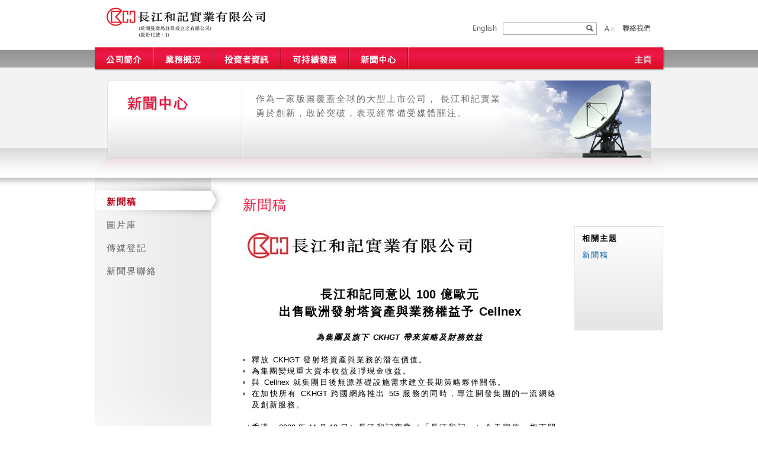

--- FILE ---
content_type: text/html; charset=utf-8
request_url: https://www.ckh.com.hk/tc/media/press_each.php?id=3334
body_size: 8270
content:
<!DOCTYPE html PUBLIC "-//W3C//DTD XHTML 1.0 Transitional//EN" "http://www.w3.org/TR/xhtml1/DTD/xhtml1-transitional.dtd">
<html xmlns="http://www.w3.org/1999/xhtml" lang="zh-HK" xml:lang="zh-HK">
<head>
<meta http-equiv="Content-Type" content="text/html; charset=utf-8" />
<title>長江和記實業有限公司 - 新聞中心 > 新聞稿</title>

<!--<meta name="viewport" content="width=device-width" />-->
<link rel="apple-touch-icon" href="https://www.ckh.com.hk/apple-touch-icon.png" />
<link rel="shortcut icon" href="/favicon.ico" type="image/x-icon"><link href="https://www.ckh.com.hk/tc/css/nav.css" rel="stylesheet" type="text/css">
<link href="https://www.ckh.com.hk/tc/css/style.css?v=230721" rel="stylesheet" type="text/css">
<link href="https://www.ckh.com.hk/tc/css/image_style.css" rel="stylesheet" type="text/css">
<link href="https://www.ckh.com.hk/tc/css/style_print.css" rel="stylesheet" type="text/css" media="print">
<!--[if lte IE 8]>
<link href="https://www.ckh.com.hk/tc/css/image_style_ie.css" rel="stylesheet" type="text/css">
<![endif]-->
<link href="https://www.ckh.com.hk/tc/css/jquery.fancybox-1.3.4.css" rel="stylesheet" type="text/css">
<link href='//fonts.googleapis.com/css?family=Droid+Sans:400,700' rel='stylesheet' type='text/css'>

<script language="javascript" type="text/javascript" src="https://www.ckh.com.hk/js/jquery.min.js"></script>



<link href="https://www.ckh.com.hk/js/fancybox/jquery.fancybox.css" rel="stylesheet" type="text/css">
<script language="javascript" type="text/javascript" src="https://www.ckh.com.hk/js/fancybox/jquery.easing-1.3.pack.js"></script>
<script language="javascript" type="text/javascript" src="https://www.ckh.com.hk/js/fancybox/jquery.mousewheel-3.0.4.pack.js"></script>
<script language="javascript" type="text/javascript" src="https://www.ckh.com.hk/js/fancybox/jquery.fancybox.js"></script>


<script language="javascript" type="text/javascript" src="https://www.ckh.com.hk/js/jquery-ui.min.js"></script>
<script language="javascript" type="text/javascript" src="https://www.ckh.com.hk/js/jquery.cycle.all.js"></script>
<script language="javascript" type="text/javascript" src="https://www.ckh.com.hk/js/jquery.touchwipe.min.js"></script>
<script language="javascript" type="text/javascript" src="https://www.ckh.com.hk/js/jquery.rightClick.js"></script>
<script src="https://apicorp.irasia.com/share/v1/share.js?key=f77b74430ee8"></script>
<script language="javascript" type="text/javascript" src="https://www.ckh.com.hk/js/common.js?v=230721"></script>





<script language="javascript" type="text/javascript">

var mainSection = "media";
var subSection = "press_releases";
var subSubSection = "press_each";

</script>

                              <script>!function(e){var n="https://s.go-mpulse.net/boomerang/";if("False"=="True")e.BOOMR_config=e.BOOMR_config||{},e.BOOMR_config.PageParams=e.BOOMR_config.PageParams||{},e.BOOMR_config.PageParams.pci=!0,n="https://s2.go-mpulse.net/boomerang/";if(window.BOOMR_API_key="SSBFB-EBTTD-YK482-27HY6-NGBYP",function(){function e(){if(!o){var e=document.createElement("script");e.id="boomr-scr-as",e.src=window.BOOMR.url,e.async=!0,i.parentNode.appendChild(e),o=!0}}function t(e){o=!0;var n,t,a,r,d=document,O=window;if(window.BOOMR.snippetMethod=e?"if":"i",t=function(e,n){var t=d.createElement("script");t.id=n||"boomr-if-as",t.src=window.BOOMR.url,BOOMR_lstart=(new Date).getTime(),e=e||d.body,e.appendChild(t)},!window.addEventListener&&window.attachEvent&&navigator.userAgent.match(/MSIE [67]\./))return window.BOOMR.snippetMethod="s",void t(i.parentNode,"boomr-async");a=document.createElement("IFRAME"),a.src="about:blank",a.title="",a.role="presentation",a.loading="eager",r=(a.frameElement||a).style,r.width=0,r.height=0,r.border=0,r.display="none",i.parentNode.appendChild(a);try{O=a.contentWindow,d=O.document.open()}catch(_){n=document.domain,a.src="javascript:var d=document.open();d.domain='"+n+"';void(0);",O=a.contentWindow,d=O.document.open()}if(n)d._boomrl=function(){this.domain=n,t()},d.write("<bo"+"dy onload='document._boomrl();'>");else if(O._boomrl=function(){t()},O.addEventListener)O.addEventListener("load",O._boomrl,!1);else if(O.attachEvent)O.attachEvent("onload",O._boomrl);d.close()}function a(e){window.BOOMR_onload=e&&e.timeStamp||(new Date).getTime()}if(!window.BOOMR||!window.BOOMR.version&&!window.BOOMR.snippetExecuted){window.BOOMR=window.BOOMR||{},window.BOOMR.snippetStart=(new Date).getTime(),window.BOOMR.snippetExecuted=!0,window.BOOMR.snippetVersion=12,window.BOOMR.url=n+"SSBFB-EBTTD-YK482-27HY6-NGBYP";var i=document.currentScript||document.getElementsByTagName("script")[0],o=!1,r=document.createElement("link");if(r.relList&&"function"==typeof r.relList.supports&&r.relList.supports("preload")&&"as"in r)window.BOOMR.snippetMethod="p",r.href=window.BOOMR.url,r.rel="preload",r.as="script",r.addEventListener("load",e),r.addEventListener("error",function(){t(!0)}),setTimeout(function(){if(!o)t(!0)},3e3),BOOMR_lstart=(new Date).getTime(),i.parentNode.appendChild(r);else t(!1);if(window.addEventListener)window.addEventListener("load",a,!1);else if(window.attachEvent)window.attachEvent("onload",a)}}(),"".length>0)if(e&&"performance"in e&&e.performance&&"function"==typeof e.performance.setResourceTimingBufferSize)e.performance.setResourceTimingBufferSize();!function(){if(BOOMR=e.BOOMR||{},BOOMR.plugins=BOOMR.plugins||{},!BOOMR.plugins.AK){var n=""=="true"?1:0,t="",a="aoiuylaxibybu2lxkx6q-f-d0912d3f3-clientnsv4-s.akamaihd.net",i="false"=="true"?2:1,o={"ak.v":"39","ak.cp":"1559572","ak.ai":parseInt("992760",10),"ak.ol":"0","ak.cr":8,"ak.ipv":4,"ak.proto":"h2","ak.rid":"908a59a0","ak.r":42170,"ak.a2":n,"ak.m":"dscb","ak.n":"essl","ak.bpcip":"3.145.76.0","ak.cport":44760,"ak.gh":"23.52.43.26","ak.quicv":"","ak.tlsv":"tls1.3","ak.0rtt":"","ak.0rtt.ed":"","ak.csrc":"-","ak.acc":"","ak.t":"1769428477","ak.ak":"hOBiQwZUYzCg5VSAfCLimQ==2LnmkTiSbsWxryIQUbdqZoubgdvQizbHUUKCnKv20z5+CeNdiLGMXEBZSV0UdsE0Wpp+loemEgK0bY9FMxYlfLyOjJXmsnKgQAR0mU5m0mw5WBjP3Y9cArfYfOszzKDI71hf9VrPRaOzhr/0CJ2eY6bK1EcMnFJp72UrX1qQOc1amQ/4EUBJj5TIy+hQX2GfUxqEkESHI5H9GBsFPaMOPIGho7SBcVEXmiiH2vJnj2A13QTegIMkh+1pZPhWzNtia4I+Fd3u2VXz1Q4/yuuqxbKaSiQgCqBvrc9Wt9Wt/LWpVvBEgm2TeRutVkEK82bAzsXpri/BV+8W64iVz7T3K5quIK8ncr4Wm4U9DfV0qqLnMuLBuG4gGEDP585gZH6kVcXpLss/+HsqmiYkwfRGNkwcXXdjqJDTP2Qg8TFL8fg=","ak.pv":"39","ak.dpoabenc":"","ak.tf":i};if(""!==t)o["ak.ruds"]=t;var r={i:!1,av:function(n){var t="http.initiator";if(n&&(!n[t]||"spa_hard"===n[t]))o["ak.feo"]=void 0!==e.aFeoApplied?1:0,BOOMR.addVar(o)},rv:function(){var e=["ak.bpcip","ak.cport","ak.cr","ak.csrc","ak.gh","ak.ipv","ak.m","ak.n","ak.ol","ak.proto","ak.quicv","ak.tlsv","ak.0rtt","ak.0rtt.ed","ak.r","ak.acc","ak.t","ak.tf"];BOOMR.removeVar(e)}};BOOMR.plugins.AK={akVars:o,akDNSPreFetchDomain:a,init:function(){if(!r.i){var e=BOOMR.subscribe;e("before_beacon",r.av,null,null),e("onbeacon",r.rv,null,null),r.i=!0}return this},is_complete:function(){return!0}}}}()}(window);</script></head>
<body>
	<!-- header -->
	<div id="header" class="siteFull">
    <div class="siteInside">
        <div href="/tc/global/home.php" id="logo" title="長江和記實業有限公司"></div>
        <div id="globalFunction">
        	<a href="javascript:;" id="langBtn_en" title="English"></a>
            <div id="globalSearch">
            	<form action="/tc/global/search.php" method="get">
                	<input type="text" name="q" id="q" style="*float:left" />
                    <input type="submit" value=" " />
                </form>
            </div>
            <a href="javascript:;" id="zoom_in_btn" title="放大"></a>
            <a href="javascript:;" id="zoom_out_btn" title="縮小"></a>
 
            <a href="/tc/global/contact.php" id="contact_btn" title="聯絡我們"></a>
        </div>
        
        
        
        
        
    </div>
</div>	<!-- nav -->
	<div id="navArea" class="siteFull">
		<div class="siteInside">
			<div id="printNav"></div>

			<a href="/tc/global/home.php" id="nav_home" title="主頁"></a>
			<ul id="nav">
					<li><a href="/tc/about/" id="nav_about" title="公司簡介">公司簡介</a>
					<ul class="pulldownlayer" id="pulldownlayer_about">
						<li class="mainNavTitle"><a href="/tc/about/" title="公司簡介" id="nav_hl_about" class="subNavLink"></a></li>
						<li class="subNavTop"></li>
						<li><a href="/tc/about/overview.php" id="subMainNav_overview" title="概覽" class="subNavItem">概覽</a></li>
						<li><a href="/tc/about/structure.php" id="subMainNav_structure" title="集團上市公司" class="subNavItem">集團上市公司</a></li>
						<li><a href="/tc/about/senior_advisor.php" id="subMainNav_senior_advisor" title="資深顧問" class="subNavItem">資深顧問</a></li>
						<li><a href="/tc/about/directors.php" id="subMainNav_directors" title="董事會成員" class="subNavItem">董事會成員</a></li>
						<li><a href="/tc/about/governance.php" id="subMainNav_governance" title="企業管治" class="subNavItem">企業管治</a></li>
						<li><a href="/tc/about/milestones.php" id="subMainNav_milestones" title="大事紀要" class="subNavItem">大事紀要</a></li>
						<li><a href="/tc/about/journal.php" id="subMainNav_journal" title="公司刊物" class="subNavItem">公司刊物</a></li>
						<li><a href="/tc/about/career.php" id="subMainNav_career" title="就業發展" class="subNavItem">就業發展</a></li>
						<li class="subNavBottom"></li>
					</ul>
				</li>
				<li><a href="/tc/businesses/" id="nav_businesses" title="業務概況">業務概況</a>
					<ul class="pulldownlayer" id="pulldownlayer_businesses">
						<li class="mainNavTitle"><a href="/tc/businesses/" title="業務概況" id="nav_hl_businesses" class="subNavLink"></a></li>
						<li class="subNavTop"></li>
						<li><a href="/tc/businesses/port.php" id="subMainNav_port" title="港口及相關服務" class="subNavItem">港口及相關服務</a></li>
						<li><a href="/tc/businesses/retail.php" id="subMainNav_retail" title="零售" class="subNavItem">零售</a></li>
						<li><a href="/tc/businesses/infrastructure.php" id="subMainNav_infrastructure" title="基建" class="subNavItem">基建</a></li>
						<li><a href="/tc/businesses/telecommunications.php" id="subMainNav_telecommunications" title="電訊" class="subNavItem">電訊</a></li>
						<li><a href="/tc/businesses/others.php" id="subMainNav_others" title="財務及投資與其他業務" class="subNavItem">財務及投資與其他業務</a></li>
						<li class="subNavBottom"></li>
					</ul>
				</li>
				<li><a href="/tc/ir/" id="nav_ir" title="投資者資訊">投資者資訊</a>
					<ul class="pulldownlayer" id="pulldownlayer_ir">
						<li class="mainNavTitle"><a href="/tc/ir/" title="投資者資訊" id="nav_hl_ir" class="subNavLink"></a></li>
						<li class="subNavTop"></li>
						<li><a href="/tc/ir/share.php" id="subMainNav_share" title="股價" class="subNavItem">股價</a></li>
						<li><a href="/tc/ir/finhigh.php" id="subMainNav_finhigh" title="財務概要" class="subNavItem">財務概要</a></li>
						<li><a href="/tc/ir/annual.php" id="subMainNav_annual" title="年報" class="subNavItem">年報</a></li>
						<li><a href="/tc/ir/interim.php" id="subMainNav_interim" title="中期報告" class="subNavItem">中期報告</a></li>
						<li><a href="/tc/ir/announcements.php" id="subMainNav_announcements" title="公佈及通函 - 長江和記實業" class="subNavItem">公佈及通函 - 長江和記實業</a></li>
						<li><a href="/tc/ir/announcements_group.php" id="subMainNav_announcements_group" title="公佈及通函 - 集團公司" class="subNavItem">公佈及通函 - 集團公司</a></li>
						<li><a href="/tc/ir/shareholder_info.php" id="subMainNav_shareholder_info" title="股東資訊" class="subNavItem">股東資訊</a></li>
						<li><a href="/tc/ir/bond.php" id="subMainNav_bond" title="債券發行人" class="subNavItem">債券發行人</a></li>
						<li><a href="/tc/ir/sff.php" id="subMainNav_sff" title="可持續金融" class="subNavItem">可持續金融</a></li>
						<li><a href="/tc/ir/presentation.php" id="subMainNav_presentation" title="投資者簡報" class="subNavItem">投資者簡報</a></li>
						<li><a href="/tc/ir/calendar.php" id="subMainNav_calendar" title="財務日誌" class="subNavItem">財務日誌</a></li>
						<li><a href="/tc/ir/riskfactors.php" id="subMainNav_riskfactors" title="風險因素" class="subNavItem">風險因素</a></li>
						<li><a href="/tc/ir/ircontact.php" id="subMainNav_ircontact" title="投資者聯絡" class="subNavItem">投資者聯絡</a></li>
						<li><a href="/tc/ir/registration.php" id="subMainNav_registration" title="投資者登記" class="subNavItem">投資者登記</a></li>
						<li class="subNavBottom"></li>
					</ul>
				</li>
				<li><a href="/tc/esg/" id="nav_esg" title="可持續發展">可持續發展</a>
					<ul class="pulldownlayer" id="pulldownlayer_esg">
						<li class="mainNavTitle"><a href="/tc/esg/" title="可持續發展" id="nav_hl_esg" class="subNavLink"></a></li>
						<li class="subNavTop"></li>
						<li><a href="/tc/esg/esg_message.php" id="subMainNav_esg_message" title="主席報告" class="subNavItem">主席報告</a></li>
						<li><a href="/tc/esg/esg_policies.php" id="subMainNav_esg_policies" title="可持續發展政策" class="subNavItem">可持續發展政策</a></li>
						<li><a href="/tc/esg/esg_sustainability-report.php" id="subMainNav_esg_sustainability-report" title="可持續發展報告" class="subNavItem">可持續發展報告</a></li>
						<li><a href="/tc/esg/other_sustainability_disclosures.php" id="subMainNav_other_sustainability_disclosures" title="其他可持續發展披露" class="subNavItem">其他可持續發展披露</a></li>
						<li><a href="/tc/esg/sustainability_contact.php" id="subMainNav_sustainability_contact" title="可持續發展聯絡" class="subNavItem">可持續發展聯絡</a></li>
						<li class="subNavBottom"></li>
					</ul>
				</li>
				<li><a href="/tc/media/" id="nav_media" title="新聞中心">新聞中心</a>
					<ul class="pulldownlayer" id="pulldownlayer_media">
						<li class="mainNavTitle"><a href="/tc/media/" title="新聞中心" id="nav_hl_media" class="subNavLink"></a></li>
						<li class="subNavTop"></li>
						<li><a href="/tc/media/press_releases.php" id="subMainNav_press_releases" title="新聞稿" class="subNavItem">新聞稿</a></li>
						<li><a href="/tc/media/photo.php" id="subMainNav_photo" title="圖片庫" class="subNavItem">圖片庫</a></li>
						<li><a href="/tc/media/media_registration.php" id="subMainNav_media_registration" title="傳媒登記" class="subNavItem">傳媒登記</a></li>
						<li><a href="/tc/media/contact.php" id="subMainNav_contact" title="新聞界聯絡" class="subNavItem">新聞界聯絡</a></li>
						<li class="subNavBottom"></li>
					</ul>
				</li>
			</ul>
		</div>
	</div>

    <!-- banner -->
	<div id="banner" class="siteFull">
		<div class="siteInside" id="bannar_media">
			<div class="customBannerArea" style="background-image:url(/upload/images/tc/banner/media_1_photo.png)">
				<div class="bannerRight">
					<div class="bannerArea">
						<span>作為一家版圖覆蓋全球的大型上市公司， 長江和記實業<br />
勇於創新，敢於突破，表現經常備受媒體關注。</span>
					</div>
				</div>
			</div>
		</div>
	</div>
	<!-- mainArea -->

	<div id="mainArea" class="siteFull">
		<div class="shadow"></div>
		<div class="siteInside">
			<!-- subNav -->
			<div id="subNavArea">
				<div id="subNavHighlight">
<script language="javascript" type="text/javascript">
var subSection = "press_releases";
</script>
					<a href="/tc/media/press_releases.php" id="subNav_press_releases">新聞稿</a>
					<a href="/tc/media/photo.php" id="subNav_photo">圖片庫</a>
					<a href="/tc/media/media_registration.php" id="subNav_media_registration">傳媒登記</a>
					<a href="/tc/media/contact.php" id="subNav_contact">新聞界聯絡</a>
				</div>
			</div>

			<!-- Content Area -->
			<div class="contentArea">


<div class="sectionTitle">新聞稿</div>

<div class="relatedTopicArea">
	<div class="relatedTopic">
		<div class="title">相關主題</div>
		<a class="relatedContentLink" href="/tc/media/press_releases.php">新聞稿</a>
	</div>
</div>

<div class="width_530" style="line-height:1.5em;">

	<img alt="" src="/upload/assets/images/tc/CKHH_c_s.jpg" style="width: 397px; height: 63px;" title="" /><br />
&nbsp;<br />
&nbsp;&nbsp;<br />
<p style="font-size:1.5em;text-align:center;font-weight:bold;">
	長江和記同意以 <span class="noSpace">100</span> 億歐元<br />
	出售歐洲發射塔資產與業務權益予 <span class="noSpace">Cellnex</span></p>
<div style="text-align: left;">
	&nbsp;&nbsp;</div>
<div style="text-align: center;">
	<em><strong><em><strong>為集團及旗下 <span class="noSpace">CKHGT</span> 帶來策略及財務效益</strong></em></strong></em></div>
&nbsp;
<ul>
	<li>
		釋放 <span class="noSpace">CKHGT</span> 發射塔資產與業務的潛在價值。</li>
	<li>
		為集團變現重大資本收益及凈現金收益。</li>
	<li>
		與 <span class="noSpace">Cellnex</span> 就集團日後無源基礎設施需求建立長期策略夥伴關係。</li>
	<li>
		在加快所有 <span class="noSpace">CKHGT</span> 跨國網絡推出 <span class="noSpace">5G</span> 服務的同時，專注開發集團的一流網絡及創新服務。</li>
</ul>
&nbsp;&nbsp;<br />
（香港，<span class="noSpace">2020 年 11 月 12 </span>日）長江和記實業（「長江和記」）今天宣佈，旗下間接全資附屬公司 <span class="noSpace">CK Hutchison Group Telecom （「CKHGT」</span>），同意出售 <span class="noSpace">CK Hutchison Networks （「CKH Networks」</span>）發射塔資產與業務的間接權益予歐洲領先的無線電訊及廣播基建營運商 <span class="noSpace">Cellnex Telecom（「Cellnex」）</span>。<br />
<br />
<span class="noSpace">CKH Networks</span> 目前持有 <span class="noSpace">CKHGT</span> 在奧地利、丹麥、愛爾蘭、意大利、瑞典及英國的歐洲電訊發射塔資產及業務權益。交易總代價為 <span class="noSpace">100</span> 億歐元，部分約為 <span class="noSpace">Cellnex</span> 全數擴大股本 <span class="noSpace">5%</span><sup>1</sup> 的 <span class="noSpace">14</span> 億歐元新股，餘額則以現金支付。<span class="noSpace">CKHGT</span> 在丹麥及瑞典的夥伴，預計將在 <span class="noSpace">CKHGT</span> 收款後獲得總代價的 <span class="noSpace">5%</span>。<br />
<br />
交易將釋放 <span class="noSpace">CKHGT</span> 及長江和記歐洲發射塔資產與業務的潛在價值，同時加快 <span class="noSpace">CKHGT</span> 的跨國網絡推出 <span class="noSpace">5G</span> 服務。近年長江和記的股價並未充分反映其電訊業務的價值，是次交易有助局部釋放其相關業務的價值。除變現重大資本收益及淨現金收益外，交易將大幅降低長江和記的財務負債淨額，並加強其財務狀況。長江和記就此交易作出調整後，截至 <span class="noSpace">2020 年 6 月 30 </span>日已呈報債務淨額對總資本淨額比率<sup>2</sup>，將由 <span class="noSpace">25.1%</span> 下降至 <span class="noSpace">14.9%</span><sup>3</sup>。交易將進一步提升長江和記與 <span class="noSpace">CKHG</span>T 的財政能力，以支持未來增長和潛在的併購機會。<br />
<br />
此外，董事會擬考慮將部分所得款項分配至市場股份回購計劃。董事會於作出任何有關決定時，將會考慮所有相關情況以及長江和記及其股東當時的最佳利益，包括抵銷因交易而導致的每股盈利攤薄。長江和記將於 <span class="noSpace">2020 及 2021</span> 年交易完成時，就此（如適用）作出進一步公佈。<br />
<br />
協議分為六項適用於不同國家的獨立交易，並在各自符合相關交易條件時完成。首批交易預計 <span class="noSpace">2020 年 12 </span>月底完成，其他交易則於 <span class="noSpace">2021</span> 年完成。<span class="noSpace">CKHGT</span> 亦將與 <span class="noSpace">Cellnex</span> 於所在的各個司法管轄區簽訂長期服務合約，以在當地提供無源電訊基礎設施服務，以及在六個國家合作推出額外共約 <span class="noSpace">6,700</span> 個發射站。服務合約首期為 <span class="noSpace">15</span> 年，期滿後可延長多 <span class="noSpace">15</span> 年<sup>4,5</sup>。<br />
<br />
長江和記集團聯席董事總經理霍建寧表示：「我們很高興能與 <span class="noSpace">Cellnex</span> 成為長期合作夥伴，同時為股東釋放電訊資產價值。是次交易將提高集團的營運效率，加快推進&nbsp; <span class="noSpace">5G</span> 發展，亦有助集團把握日後出現的商機，及為股東創造更大回報。」<br />
<br />
&emsp;<br />
有關協議詳情，請參閱長江和記公佈及通函網頁 <a href="https://www.ckh.com.hk/tc/ir/announcements.php" target="_blank">h<span class="noSpace">ttps://www.ckh.com.hk/tc/ir/announcements.php</span></a>。投資者英文簡報，請參閱 <span class="noSpace"><a href="https://www.ckh.com.hk/tc/ir/presentation.php" target="_blank">https://www.ckh.com.hk/tc/ir/presentation.php</a></span>。<br />
<br />
&nbsp;&nbsp;&nbsp;
<div style="text-align: center;">
	###</div>
&nbsp;&nbsp;<br />
<table border="0" cellpadding="1" cellspacing="1" style="width: 500px">
	<tbody>
		<tr valign="top">
			<td style="width: 28px;">
				<span class="noSpace"><sup>1</sup></span></td>
			<td style="width: 465px;">
				<em><em><em><em><em><em><em><em><em><em><em><em><em><em><em><em><em><em><em><em><em><em><em><em><em><em><em><em>一套價格調整機制適用於 <span class="noSpace">Cellnex</span> 將予發行之代價股份數目，從而設定股權上限及下限分別為&nbsp; <span class="noSpace">Cellnex</span> 經擴大股本之 <span class="noSpace">6.17% 及 4.38%</span></em></em></em></em></em></em></em></em></em></em></em></em></em></em></em></em></em></em></em></em></em><em><em><em><em><em><em><em>。</em></em></em></em></em></em></em></em></em></em></em></em></em></em></td>
		</tr>
		<tr valign="top">
			<td style="width: 28px;">
				<span class="noSpace"><sup>2</sup></span></td>
			<td style="width: 465px;">
				<em><em>按 <span class="noSpace">IFRS 16</span> 前基準。</em></em></td>
		</tr>
		<tr valign="top">
			<td style="width: 28px;">
				<sup>3</sup></td>
			<td style="width: 465px;">
				<em><em><em><em>假設所有現金收益將用作降低財務負債淨額</em></em></em>。</em></td>
		</tr>
		<tr valign="top">
			<td style="width: 28px;">
				<sup>4</sup></td>
			<td style="width: 465px;">
				<em><em><em><em><em><em>奧地利除外，其協議條款為無限年期，惟可予協定終止權利</em></em></em>。</em></em></em></td>
		</tr>
		<tr valign="top">
			<td style="width: 28px;">
				<sup>5</sup></td>
			<td style="width: 465px;">
				<em><em><em>按全數執行或全數取消基準。</em></em></em></td>
		</tr>
	</tbody>
</table>
<br />
<br />
<u><strong>關於長江和記實業有限公司</strong></u><br />
<br />
長江和記實業有限公司（「長江和記實業」） 是業務遍佈全球的大型跨國企業，在香港交易所上市，一向銳意創新，在不同業務範疇廣泛應用新科技。集團在全球約 <span class="noSpace">50</span> 個國家經營五項核心業務，僱員超過 <span class="noSpace">30</span> 萬人，核心業務計有港口及相關服務、零售、基建、能源以及電訊。<br />
<br />
長江和記實業截至 <span class="noSpace">2019 年 12 月 31</span> 日止年度之營業額與 <span class="noSpace">2020 年 6 月 30 日</span>止六個月之營業額分別約為 <span class="noSpace">4,400</span> 億元（<span class="noSpace">560</span> 億美元） 與港幣 <span class="noSpace">1,900</span> 億元（<span class="noSpace">240</span> 億美元）。<br />
<br />
有關資料詳情，請瀏覽網址： <span class="noSpace"><a href="http://www.ckh.com.hk" target="_blank">www.ckh.com.hk</a></span>&nbsp;<br />
<br type="_moz" />


	<div class="back2Top">&nbsp;</div>
</div>


				<div class="clear"></div>
			</div>
			
			<div class="clear"></div>

		</div>
	</div>
	
	<!-- sitemap -->
	<div id="sitemap" class="siteFull">
		<div class="siteInside">

			<div id="sitemap_about" class="section">
				<div class="title"></div>
				<a href="/tc/about/overview.php">概覽</a>
				<a href="/tc/about/structure.php">集團上市公司</a>
				<a href="/tc/about/senior_advisor.php">資深顧問</a>
				<a href="/tc/about/directors.php">董事會成員</a>
				<a href="/tc/about/governance.php">企業管治</a>
				<a href="/tc/about/milestones.php">大事紀要</a>
				<a href="/tc/about/journal.php">公司刊物</a>
				<a href="/tc/about/career.php">就業發展</a>
			</div>
			<div id="sitemap_businesses" class="section">
				<div class="title"></div>
				<a href="/tc/businesses/port.php">港口及相關服務</a>
				<a href="/tc/businesses/retail.php">零售</a>
				<a href="/tc/businesses/infrastructure.php">基建</a>
				<a href="/tc/businesses/telecommunications.php">電訊</a>
				<a href="/tc/businesses/others.php">財務及投資與其他業務</a>
			</div>
			<div id="sitemap_ir" class="section">
				<div class="title"></div>
				<a href="/tc/ir/share.php">股價</a>
				<a href="/tc/ir/finhigh.php">財務概要</a>
				<a href="/tc/ir/annual.php">年報</a>
				<a href="/tc/ir/interim.php">中期報告</a>
				<a href="/tc/ir/announcements.php">公佈及通函 - 長江和記實業</a>
				<a href="/tc/ir/announcements_group.php">公佈及通函 - 集團公司</a>
				<a href="/tc/ir/shareholder_info.php">股東資訊</a>
				<a href="/tc/ir/bond.php">債券發行人</a>
				<a href="/tc/ir/sff.php">可持續金融</a>
				<a href="/tc/ir/presentation.php">投資者簡報</a>
				<a href="/tc/ir/calendar.php">財務日誌</a>
				<a href="/tc/ir/riskfactors.php">風險因素</a>
				<a href="/tc/ir/ircontact.php">投資者聯絡</a>
				<a href="/tc/ir/registration.php">投資者登記</a>
			</div>
			<div id="sitemap_esg" class="section">
				<div class="title"></div>
				<a href="/tc/esg/esg_message.php">主席報告</a>
				<a href="/tc/esg/esg_policies.php">可持續發展政策</a>
				<a href="/tc/esg/esg_sustainability-report.php">可持續發展報告</a>
				<a href="/tc/esg/other_sustainability_disclosures.php">其他可持續發展披露</a>
				<a href="/tc/esg/sustainability_contact.php">可持續發展聯絡</a>
			</div>
			<div id="sitemap_media" class="section">
				<div class="title"></div>
				<a href="/tc/media/press_releases.php">新聞稿</a>
				<a href="/tc/media/photo.php">圖片庫</a>
				<a href="/tc/media/media_registration.php">傳媒登記</a>
				<a href="/tc/media/contact.php">新聞界聯絡</a>
			</div>
			<div class="tools" style="display: block;">
				<div class="title"></div>
				<a href="javascript:;" id="rsspage"><span class="noSpace">RSS</span> 饋送服務</a>
				<a href="javascript:;" id="globalBookmark" class="mobileHide">加到我的最愛</a>
				<a href="https://www.ckh.com.hk/tc/media/press_each.php?id=3334&print=Y" target="_blank">列印本頁</a>
				<a href="javascript:;" id="sharepage" class="addthis_button">分享本頁</a>
			</div>
		
			<div class="clear"></div>
		</div>
	</div>
	<!-- footer -->
	<div id="footer" class="siteFull">
    <div class="siteInside">
    	<!--<a href="/tc/global/disclaimer.php">免責聲明</a> &nbsp; --><a href="/tc/global/privacy.php">私隱政策</a> &nbsp; <a href="/tc/global/tnc.php">條款及細則</a> &nbsp; <a href="/tc/global/sitemap.php">網站地圖</a><br>
        <a href="/tc/global/copyright.php"><span class="noSpace">CK Hutchison Holdings Limited</span> 長江和記實業有限公司 (於開曼群島註冊成立之有限公司)。 &nbsp; 版權 <span class="noSpace">2026</span> &nbsp; 本公司保留一切版權。</a>
		
    </div>
</div>
</div>
</body>
</html>

--- FILE ---
content_type: text/css
request_url: https://www.ckh.com.hk/tc/css/nav.css
body_size: 1073
content:

/********************************************************************/


#nav, #nav ul {
     margin:0;
     padding:0;
     list-style-type:none;
     list-style-position:outside;
     position:relative;
	 z-index:1001;
	 
} /* remove bullet and margin for all ul (top and sub level) */

#nav a{
	text-indent: -9999px;

}

#nav ul a{
	text-indent: 0px;
	text-align:left;

}

#nav a:link, #nav a:active, #nav a:visited{
    display:block;
    color:#000;
    text-decoration:none;
} /* set all link as a block which will occupy a full LI width */

#nav a:hover, #nav a.hover{
    color:#ed0031;
	/*background-color:#fff;*/
} /* add hover effect for text link */


/* first level */

#nav li {
	float:left;
	position:relative;
	margin:0px;
	padding:0px;
} /* make first level li float left */


/* second level */
#nav ul {
    position:absolute;
    width:0px;
    display:none;
	top:0px;  /* This line is added to fix the submenu requirement */
	left:6px;
} /* make second level invisible */
#nav li ul li
{
	float:none;
	
	
}

#nav ul a {
   
    /*border-bottom:1px solid #fff;*/
} /* make second level link float left, so that the next level will align next to it */


#nav ul a.subNavLink {
	text-indent: 0px;

}
/* third and more level */
#nav ul ul {
    width:0px;
	top:auto;

}

#nav ul ul a {
	float:left;
	border-bottom:0px solid #fff;
}

/* doesn't work with IE6, jquery is required */
#nav li:hover>ul {
	display:block;
}

.subNavTop
{
	border-right:1px #525252 solid;
	border-left:1px #525252 solid;
	background-color:#FFFFFF;
	width:185px;
	height:14px;
	z-index:1000;
}

.subNavItem
{
	letter-spacing:0.25em;
	background-color:#FFFFFF;
	border-right:1px #525252 solid;
	border-left:1px #525252 solid;
/*	line-height:31px;*/
	line-height:18px;
	width:159px;
	padding: 7px 13px 7px 13px;
	color:#333333;
	background-image:url(../images/nav/pulldown_bg.gif);
	background-position:bottom right;
	background-repeat:no-repeat;
	font-size:12px;
}

.subNavItem:hover
{
	letter-spacing:0.2em;
	font-weight:bold;
	color:#ed0031;
}

.subNavBottom
{
	background-color:#525252;
	border-right:1px #525252 solid;
	border-left:1px #525252 solid;
	width:185px;
	height:1px;
	overflow:hidden;
	line-height:1px;
}

#pulldownlayer_businesses .subNavTop, #pulldownlayer_businesses .subNavBottom
{
	width:185px;
}

#pulldownlayer_businesses .subNavItem
{
	width:159px;
}

#pulldownlayer_ir .subNavTop, #pulldownlayer_ir .subNavBottom
{
	width:185px;
}

#pulldownlayer_ir .subNavItem
{
	width:159px;
}

#pulldownlayer_esg .subNavTop, #pulldownlayer_esg .subNavBottom
{
	width:174px;
}

#pulldownlayer_esg .subNavItem
{
	width:148px;
}

.mainNavTitle
{
	height:30px;
	left:-6px;

}

.pulldownlayer
{

}



/****************************************************************/
@media print {
	#printNav  { display:block; background-image:url(../images/nav/navbtn_print.png); width:960px; height:37px; overflow:hidden;}
}
@media screen {
	#printNav { display:none; }
	
	#nav_about, #nav_about.current, #nav_about:hover, #nav_about.hover,#nav_hl_about{height:37px;width:100px;background-repeat: no-repeat; background-position:0px 0px; }
	#nav_about{background-image: url(../images/nav/navbtn_off.png);}
	#nav_about.current{background-image: url(../images/nav/navbtn_selected.png);}
	#nav_about:hover, #nav_about.hover, #nav_hl_about{background-image: url(../images/nav/navbtn_on.png);}
	
	#nav_businesses, #nav_businesses.current, #nav_businesses:hover, #nav_businesses.hover,#nav_hl_businesses{height:37px;width:100px;background-repeat: no-repeat; background-position:-100px 0px;}
	#nav_businesses{background-image: url(../images/nav/navbtn_off.png);}
	#nav_businesses.current{background-image: url(../images/nav/navbtn_selected.png);}
	#nav_businesses:hover, #nav_businesses.hover, #nav_hl_businesses{background-image: url(../images/nav/navbtn_on.png);}
	
	#nav_ir, #nav_ir.current, #nav_ir:hover, #nav_ir.hover,#nav_hl_ir{height:37px;width:115px;background-repeat: no-repeat; background-position:-200px 0px;}
	#nav_ir{background-image: url(../images/nav/navbtn_off.png);}
	#nav_ir.current{background-image: url(../images/nav/navbtn_selected.png);}
	#nav_ir:hover, #nav_ir.hover, #nav_hl_ir{background-image: url(../images/nav/navbtn_on.png);}
	
	#nav_esg, #nav_esg.current, #nav_esg:hover, #nav_esg.hover,#nav_hl_esg{height:37px;width:115px;background-repeat: no-repeat; background-position:-315px 0px;}
	#nav_esg{background-image: url(../images/nav/navbtn_off.png);}
	#nav_esg.current{background-image: url(../images/nav/navbtn_selected.png);}
	#nav_esg:hover, #nav_esg.hover, #nav_hl_esg{background-image: url(../images/nav/navbtn_on.png);}
	
	#nav_media, #nav_media.current, #nav_media:hover, #nav_media.hover,#nav_hl_media{height:37px;width:100px;background-repeat: no-repeat; background-position:-430px 0px;}
	#nav_media{background-image: url(../images/nav/navbtn_off.png);}
	#nav_media.current{background-image: url(../images/nav/navbtn_selected.png);}
	#nav_media:hover, #nav_media.hover, #nav_hl_media{background-image: url(../images/nav/navbtn_on.png);}
	
	
	
	
	
	#subMainNav_overview, #subMainNav_overview:hover, #subMainNav_overview.hover{}
	#subMainNav_overview{}
	#subMainNav_overview:hover, #subMainNav_overview.hover{ }
	
	
	
	#nav_home
	{
		background-image:url(../images/nav/nav_home_off.png);
		width:68px;
		height:37px;
		float:right;
	}
		
}
@media print {
	#nav { display: none; }
}

--- FILE ---
content_type: text/css
request_url: https://www.ckh.com.hk/tc/css/style_print.css
body_size: 2084
content:
#globalFunction
{
	*width:290px;
}


#banner .bannerArea span
{
	*margin-left:80px;
	*width:436px;
	*display:block;
}

#banner.landingPage .bannerArea span
{
	*margin-left:0px;
	*width:276px;
}



#mainArea
{
}

#mainArea .contentArea .sectionTitle
{
	font-family:Arial, Helvetica, sans-serif;
}

#mainArea .contentArea
{
}

#sitemap
{
	clear:both;
	padding-bottom:24px;
}

#footer
{
	clear:both;
}

.landingBox_about a
{
	font-family:Arial, Helvetica, sans-serif;
}

.landingBox_small a
{
	font-family:Arial, Helvetica, sans-serif;
}


#mainArea .contentArea .contentHighlight img
{
	
}

#mainArea .contentArea ul>li, .sphereContent ul>li, .reportsContent ul>li
{
	background-image:none;
	list-style-image:url(../images/global/listdot_lvl_1.gif);
	background-repeat:no-repeat;
	padding:0 0 0 0;
	margin-left:15px;
}

#mainArea .contentArea ul>li>ul>li, .sphereContent ul>li>ul>li, .reportsContent ul>li>ul>li
{
	background-image:none;
	list-style-image:url(../images/global/listdot_lvl_2.gif);
	padding:0 0 0 0;
	margin-left:15px;
}

/*

.contactBoxBg .contactInfoBox
{
	float:none;
	clear:both;
}

*/

.photoGalleryArea li{
	list-style:none!important;
	margin-left:0px!important;
}

.special{display:none\9;}

/* Fix Print Error for New Firefox */
#sitemap .siteInside .section .title, #sitemap .siteInside .tools .title, #sitemap .siteInside .legal .title
{
	background-image:none;
}

#sitemap .siteInside .homeSiteMap .title
{
	background-image:none;
}

#sitemap_about .title, #sitemap_businesses .title, #sitemap_ir .title, #sitemap_esg .title, #sitemap_media .title, #sitemap .siteInside .tools .title, #sitemap .siteInside .legal .title{background-position:0 0}


#sitemap .siteInside #sitemap_about .title{background-image:url(../images/global/sitemap_title/sitemap_title_001.png);}
#sitemap .siteInside #sitemap_businesses .title{background-image:url(../images/global/sitemap_title/sitemap_title_002.png);}
#sitemap .siteInside #sitemap_ir .title{background-image:url(../images/global/sitemap_title/sitemap_title_003.png);}
#sitemap .siteInside #sitemap_esg .title{background-image:url(../images/global/sitemap_title/sitemap_title_004.png);}
#sitemap .siteInside #sitemap_media .title{background-image:url(../images/global/sitemap_title/sitemap_title_005.png);}
#sitemap .siteInside .tools .title{background-image:url(../images/global/sitemap_title/sitemap_title_006.png); width:90px;}
#sitemap .siteInside .legal .title{background-image:url(../images/global/sitemap_title/sitemap_title_007.png); width:90px;}

#yearNav a, #yearNav a
{
	background-position:0 0px;
}

#yearNav #year_1828{background-image:url(../images/global/yearnav_off/yearnav_off_001.png);}
#yearNav #year_1841{background-image:url(../images/global/yearnav_off/yearnav_off_002.png);}
#yearNav #year_1863{background-image:url(../images/global/yearnav_off/yearnav_off_003.png);}
#yearNav #year_1877{background-image:url(../images/global/yearnav_off/yearnav_off_004.png);}
#yearNav #year_1883{background-image:url(../images/global/yearnav_off/yearnav_off_005.png);}
#yearNav #year_1903{background-image:url(../images/global/yearnav_off/yearnav_off_006.png);}
#yearNav #year_1950{background-image:url(../images/global/yearnav_off/yearnav_off_007.png);}
#yearNav #year_1960{background-image:url(../images/global/yearnav_off/yearnav_off_008.png);}
#yearNav #year_1969{background-image:url(../images/global/yearnav_off/yearnav_off_009.png);}
#yearNav #year_1971{background-image:url(../images/global/yearnav_off/yearnav_off_010.png);}
#yearNav #year_1972{background-image:url(../images/global/yearnav_off/yearnav_off_011.png);}
#yearNav #year_1973{background-image:url(../images/global/yearnav_off/yearnav_off_012.png);}
#yearNav #year_1974{background-image:url(../images/global/yearnav_off/yearnav_off_013.png);}
#yearNav #year_1975{background-image:url(../images/global/yearnav_off/yearnav_off_014.png);}
#yearNav #year_1976{background-image:url(../images/global/yearnav_off/yearnav_off_015.png);}
#yearNav #year_1977{background-image:url(../images/global/yearnav_off/yearnav_off_016.png);}
#yearNav #year_1978{background-image:url(../images/global/yearnav_off/yearnav_off_017.png);}
#yearNav #year_1979{background-image:url(../images/global/yearnav_off/yearnav_off_018.png);}
#yearNav #year_1980{background-image:url(../images/global/yearnav_off/yearnav_off_019.png);}
#yearNav #year_1981{background-image:url(../images/global/yearnav_off/yearnav_off_020.png);}
#yearNav #year_1982{background-image:url(../images/global/yearnav_off/yearnav_off_021.png);}
#yearNav #year_1983{background-image:url(../images/global/yearnav_off/yearnav_off_022.png);}
#yearNav #year_1984{background-image:url(../images/global/yearnav_off/yearnav_off_023.png);}
#yearNav #year_1985{background-image:url(../images/global/yearnav_off/yearnav_off_024.png);}
#yearNav #year_1986{background-image:url(../images/global/yearnav_off/yearnav_off_025.png);}
#yearNav #year_1987{background-image:url(../images/global/yearnav_off/yearnav_off_026.png);}
#yearNav #year_1988{background-image:url(../images/global/yearnav_off/yearnav_off_027.png);}
#yearNav #year_1989{background-image:url(../images/global/yearnav_off/yearnav_off_028.png);}
#yearNav #year_1990{background-image:url(../images/global/yearnav_off/yearnav_off_029.png);}
#yearNav #year_1991{background-image:url(../images/global/yearnav_off/yearnav_off_030.png);}
#yearNav #year_1992{background-image:url(../images/global/yearnav_off/yearnav_off_031.png);}
#yearNav #year_1993{background-image:url(../images/global/yearnav_off/yearnav_off_032.png);}
#yearNav #year_1994{background-image:url(../images/global/yearnav_off/yearnav_off_033.png);}
#yearNav #year_1995{background-image:url(../images/global/yearnav_off/yearnav_off_034.png);}
#yearNav #year_1996{background-image:url(../images/global/yearnav_off/yearnav_off_035.png);}
#yearNav #year_1997{background-image:url(../images/global/yearnav_off/yearnav_off_036.png);}
#yearNav #year_1998{background-image:url(../images/global/yearnav_off/yearnav_off_037.png);}
#yearNav #year_1999{background-image:url(../images/global/yearnav_off/yearnav_off_038.png);}
#yearNav #year_2000{background-image:url(../images/global/yearnav_off/yearnav_off_039.png);}
#yearNav #year_2001{background-image:url(../images/global/yearnav_off/yearnav_off_040.png);}
#yearNav #year_2002{background-image:url(../images/global/yearnav_off/yearnav_off_041.png);}
#yearNav #year_2003{background-image:url(../images/global/yearnav_off/yearnav_off_042.png);}
#yearNav #year_2004{background-image:url(../images/global/yearnav_off/yearnav_off_043.png);}
#yearNav #year_2005{background-image:url(../images/global/yearnav_off/yearnav_off_044.png);}
#yearNav #year_2006{background-image:url(../images/global/yearnav_off/yearnav_off_045.png);}
#yearNav #year_2007{background-image:url(../images/global/yearnav_off/yearnav_off_046.png);}
#yearNav #year_2008{background-image:url(../images/global/yearnav_off/yearnav_off_047.png);}
#yearNav #year_2009{background-image:url(../images/global/yearnav_off/yearnav_off_048.png);}
#yearNav #year_2010{background-image:url(../images/global/yearnav_off/yearnav_off_049.png);}
#yearNav #year_2011{background-image:url(../images/global/yearnav_off/yearnav_off_050.png);}
#yearNav #year_2012{background-image:url(../images/global/yearnav_off/yearnav_off_051.png);}
#yearNav #year_2013{background-image:url(../images/global/yearnav_off/yearnav_off_052.png);}
#yearNav #year_2014{background-image:url(../images/global/yearnav_off/yearnav_off_053.png);}
#yearNav #year_2015{background-image:url(../images/global/yearnav_off/yearnav_off_054.png);}
#yearNav #year_2016{background-image:url(../images/global/yearnav_off/yearnav_off_055.png);}
#yearNav #year_2017{background-image:url(../images/global/yearnav_off/yearnav_off_056.png);}
#yearNav #year_2018{background-image:url(../images/global/yearnav_off/yearnav_off_057.png);}
#yearNav #year_2019{background-image:url(../images/global/yearnav_off/yearnav_off_058.png);}
#yearNav #year_2020{background-image:url(../images/global/yearnav_off/yearnav_off_059.png);}
#yearNav #year_2021{background-image:url(../images/global/yearnav_off/yearnav_off_060.png);}
#yearNav #year_2022{background-image:url(../images/global/yearnav_off/yearnav_off_061.png);}
#yearNav #year_2023{background-image:url(../images/global/yearnav_off/yearnav_off_062.png);}
#yearNav #year_2024{background-image:url(../images/global/yearnav_off/yearnav_off_063.png);}
#yearNav #year_2025{background-image:url(../images/global/yearnav_off/yearnav_off_064.png);}
#yearNav #year_2026{background-image:url(../images/global/yearnav_off/yearnav_off_065.png);}
#yearNav #year_2027{background-image:url(../images/global/yearnav_off/yearnav_off_066.png);}
#yearNav #year_2028{background-image:url(../images/global/yearnav_off/yearnav_off_067.png);}
#yearNav #year_2029{background-image:url(../images/global/yearnav_off/yearnav_off_068.png);}
#yearNav #year_2030{background-image:url(../images/global/yearnav_off/yearnav_off_069.png);}

#yearNav #year_1828.current{background-image:url(../images/global/yearnav_on/yearnav_on_001.png);}
#yearNav #year_1841.current{background-image:url(../images/global/yearnav_on/yearnav_on_002.png);}
#yearNav #year_1863.current{background-image:url(../images/global/yearnav_on/yearnav_on_003.png);}
#yearNav #year_1877.current{background-image:url(../images/global/yearnav_on/yearnav_on_004.png);}
#yearNav #year_1883.current{background-image:url(../images/global/yearnav_on/yearnav_on_005.png);}
#yearNav #year_1903.current{background-image:url(../images/global/yearnav_on/yearnav_on_006.png);}
#yearNav #year_1950.current{background-image:url(../images/global/yearnav_on/yearnav_on_007.png);}
#yearNav #year_1960.current{background-image:url(../images/global/yearnav_on/yearnav_on_008.png);}
#yearNav #year_1969.current{background-image:url(../images/global/yearnav_on/yearnav_on_009.png);}
#yearNav #year_1971.current{background-image:url(../images/global/yearnav_on/yearnav_on_010.png);}
#yearNav #year_1972.current{background-image:url(../images/global/yearnav_on/yearnav_on_011.png);}
#yearNav #year_1973.current{background-image:url(../images/global/yearnav_on/yearnav_on_012.png);}
#yearNav #year_1974.current{background-image:url(../images/global/yearnav_on/yearnav_on_013.png);}
#yearNav #year_1975.current{background-image:url(../images/global/yearnav_on/yearnav_on_014.png);}
#yearNav #year_1976.current{background-image:url(../images/global/yearnav_on/yearnav_on_015.png);}
#yearNav #year_1977.current{background-image:url(../images/global/yearnav_on/yearnav_on_016.png);}
#yearNav #year_1978.current{background-image:url(../images/global/yearnav_on/yearnav_on_017.png);}
#yearNav #year_1979.current{background-image:url(../images/global/yearnav_on/yearnav_on_018.png);}
#yearNav #year_1980.current{background-image:url(../images/global/yearnav_on/yearnav_on_019.png);}
#yearNav #year_1981.current{background-image:url(../images/global/yearnav_on/yearnav_on_020.png);}
#yearNav #year_1982.current{background-image:url(../images/global/yearnav_on/yearnav_on_021.png);}
#yearNav #year_1983.current{background-image:url(../images/global/yearnav_on/yearnav_on_022.png);}
#yearNav #year_1984.current{background-image:url(../images/global/yearnav_on/yearnav_on_023.png);}
#yearNav #year_1985.current{background-image:url(../images/global/yearnav_on/yearnav_on_024.png);}
#yearNav #year_1986.current{background-image:url(../images/global/yearnav_on/yearnav_on_025.png);}
#yearNav #year_1987.current{background-image:url(../images/global/yearnav_on/yearnav_on_026.png);}
#yearNav #year_1988.current{background-image:url(../images/global/yearnav_on/yearnav_on_027.png);}
#yearNav #year_1989.current{background-image:url(../images/global/yearnav_on/yearnav_on_028.png);}
#yearNav #year_1990.current{background-image:url(../images/global/yearnav_on/yearnav_on_029.png);}
#yearNav #year_1991.current{background-image:url(../images/global/yearnav_on/yearnav_on_030.png);}
#yearNav #year_1992.current{background-image:url(../images/global/yearnav_on/yearnav_on_031.png);}
#yearNav #year_1993.current{background-image:url(../images/global/yearnav_on/yearnav_on_032.png);}
#yearNav #year_1994.current{background-image:url(../images/global/yearnav_on/yearnav_on_033.png);}
#yearNav #year_1995.current{background-image:url(../images/global/yearnav_on/yearnav_on_034.png);}
#yearNav #year_1996.current{background-image:url(../images/global/yearnav_on/yearnav_on_035.png);}
#yearNav #year_1997.current{background-image:url(../images/global/yearnav_on/yearnav_on_036.png);}
#yearNav #year_1998.current{background-image:url(../images/global/yearnav_on/yearnav_on_037.png);}
#yearNav #year_1999.current{background-image:url(../images/global/yearnav_on/yearnav_on_038.png);}
#yearNav #year_2000.current{background-image:url(../images/global/yearnav_on/yearnav_on_039.png);}
#yearNav #year_2001.current{background-image:url(../images/global/yearnav_on/yearnav_on_040.png);}
#yearNav #year_2002.current{background-image:url(../images/global/yearnav_on/yearnav_on_041.png);}
#yearNav #year_2003.current{background-image:url(../images/global/yearnav_on/yearnav_on_042.png);}
#yearNav #year_2004.current{background-image:url(../images/global/yearnav_on/yearnav_on_043.png);}
#yearNav #year_2005.current{background-image:url(../images/global/yearnav_on/yearnav_on_044.png);}
#yearNav #year_2006.current{background-image:url(../images/global/yearnav_on/yearnav_on_045.png);}
#yearNav #year_2007.current{background-image:url(../images/global/yearnav_on/yearnav_on_046.png);}
#yearNav #year_2008.current{background-image:url(../images/global/yearnav_on/yearnav_on_047.png);}
#yearNav #year_2009.current{background-image:url(../images/global/yearnav_on/yearnav_on_048.png);}
#yearNav #year_2010.current{background-image:url(../images/global/yearnav_on/yearnav_on_049.png);}
#yearNav #year_2011.current{background-image:url(../images/global/yearnav_on/yearnav_on_050.png);}
#yearNav #year_2012.current{background-image:url(../images/global/yearnav_on/yearnav_on_051.png);}
#yearNav #year_2013.current{background-image:url(../images/global/yearnav_on/yearnav_on_052.png);}
#yearNav #year_2014.current{background-image:url(../images/global/yearnav_on/yearnav_on_053.png);}
#yearNav #year_2015.current{background-image:url(../images/global/yearnav_on/yearnav_on_054.png);}
#yearNav #year_2016.current{background-image:url(../images/global/yearnav_on/yearnav_on_055.png);}
#yearNav #year_2017.current{background-image:url(../images/global/yearnav_on/yearnav_on_056.png);}
#yearNav #year_2018.current{background-image:url(../images/global/yearnav_on/yearnav_on_057.png);}
#yearNav #year_2019.current{background-image:url(../images/global/yearnav_on/yearnav_on_058.png);}
#yearNav #year_2020.current{background-image:url(../images/global/yearnav_on/yearnav_on_059.png);}
#yearNav #year_2021.current{background-image:url(../images/global/yearnav_on/yearnav_on_060.png);}
#yearNav #year_2022.current{background-image:url(../images/global/yearnav_on/yearnav_on_061.png);}
#yearNav #year_2023.current{background-image:url(../images/global/yearnav_on/yearnav_on_062.png);}
#yearNav #year_2024.current{background-image:url(../images/global/yearnav_on/yearnav_on_063.png);}
#yearNav #year_2025.current{background-image:url(../images/global/yearnav_on/yearnav_on_064.png);}
#yearNav #year_2026.current{background-image:url(../images/global/yearnav_on/yearnav_on_065.png);}
#yearNav #year_2027.current{background-image:url(../images/global/yearnav_on/yearnav_on_066.png);}
#yearNav #year_2028.current{background-image:url(../images/global/yearnav_on/yearnav_on_067.png);}
#yearNav #year_2029.current{background-image:url(../images/global/yearnav_on/yearnav_on_068.png);}
#yearNav #year_2030.current{background-image:url(../images/global/yearnav_on/yearnav_on_069.png);}

.yearTitle .yearText
{
	background-position:0 0!important;
}

.yearTitle #title_1828{background-image:url(../images/global/year_title/year_title_001.png);}
.yearTitle #title_1841{background-image:url(../images/global/year_title/year_title_002.png);}
.yearTitle #title_1863{background-image:url(../images/global/year_title/year_title_003.png);}
.yearTitle #title_1877{background-image:url(../images/global/year_title/year_title_004.png);}
.yearTitle #title_1883{background-image:url(../images/global/year_title/year_title_005.png);}
.yearTitle #title_1903{background-image:url(../images/global/year_title/year_title_006.png);}
.yearTitle #title_1950{background-image:url(../images/global/year_title/year_title_007.png);}
.yearTitle #title_1960{background-image:url(../images/global/year_title/year_title_008.png);}
.yearTitle #title_1969{background-image:url(../images/global/year_title/year_title_009.png);}
.yearTitle #title_1970{background-image:url(../images/global/year_title/year_title_010.png);}
.yearTitle #title_1971{background-image:url(../images/global/year_title/year_title_011.png);}
.yearTitle #title_1972{background-image:url(../images/global/year_title/year_title_012.png);}
.yearTitle #title_1973{background-image:url(../images/global/year_title/year_title_013.png);}
.yearTitle #title_1974{background-image:url(../images/global/year_title/year_title_014.png);}
.yearTitle #title_1975{background-image:url(../images/global/year_title/year_title_015.png);}
.yearTitle #title_1976{background-image:url(../images/global/year_title/year_title_016.png);}
.yearTitle #title_1977{background-image:url(../images/global/year_title/year_title_017.png);}
.yearTitle #title_1978{background-image:url(../images/global/year_title/year_title_018.png);}
.yearTitle #title_1979{background-image:url(../images/global/year_title/year_title_019.png);}
.yearTitle #title_1980{background-image:url(../images/global/year_title/year_title_020.png);}
.yearTitle #title_1981{background-image:url(../images/global/year_title/year_title_021.png);}
.yearTitle #title_1982{background-image:url(../images/global/year_title/year_title_022.png);}
.yearTitle #title_1983{background-image:url(../images/global/year_title/year_title_023.png);}
.yearTitle #title_1984{background-image:url(../images/global/year_title/year_title_024.png);}
.yearTitle #title_1985{background-image:url(../images/global/year_title/year_title_025.png);}
.yearTitle #title_1986{background-image:url(../images/global/year_title/year_title_026.png);}
.yearTitle #title_1987{background-image:url(../images/global/year_title/year_title_027.png);}
.yearTitle #title_1988{background-image:url(../images/global/year_title/year_title_028.png);}
.yearTitle #title_1989{background-image:url(../images/global/year_title/year_title_029.png);}
.yearTitle #title_1990{background-image:url(../images/global/year_title/year_title_030.png);}
.yearTitle #title_1991{background-image:url(../images/global/year_title/year_title_031.png);}
.yearTitle #title_1992{background-image:url(../images/global/year_title/year_title_032.png);}
.yearTitle #title_1993{background-image:url(../images/global/year_title/year_title_033.png);}
.yearTitle #title_1994{background-image:url(../images/global/year_title/year_title_034.png);}
.yearTitle #title_1995{background-image:url(../images/global/year_title/year_title_035.png);}
.yearTitle #title_1996{background-image:url(../images/global/year_title/year_title_036.png);}
.yearTitle #title_1997{background-image:url(../images/global/year_title/year_title_037.png);}
.yearTitle #title_1998{background-image:url(../images/global/year_title/year_title_038.png);}
.yearTitle #title_1999{background-image:url(../images/global/year_title/year_title_039.png);}
.yearTitle #title_2000{background-image:url(../images/global/year_title/year_title_040.png);}
.yearTitle #title_2001{background-image:url(../images/global/year_title/year_title_041.png);}
.yearTitle #title_2002{background-image:url(../images/global/year_title/year_title_042.png);}
.yearTitle #title_2003{background-image:url(../images/global/year_title/year_title_043.png);}
.yearTitle #title_2004{background-image:url(../images/global/year_title/year_title_044.png);}
.yearTitle #title_2005{background-image:url(../images/global/year_title/year_title_045.png);}
.yearTitle #title_2006{background-image:url(../images/global/year_title/year_title_046.png);}
.yearTitle #title_2007{background-image:url(../images/global/year_title/year_title_047.png);}
.yearTitle #title_2008{background-image:url(../images/global/year_title/year_title_048.png);}
.yearTitle #title_2009{background-image:url(../images/global/year_title/year_title_049.png);}
.yearTitle #title_2010{background-image:url(../images/global/year_title/year_title_050.png);}
.yearTitle #title_2011{background-image:url(../images/global/year_title/year_title_051.png);}
.yearTitle #title_2012{background-image:url(../images/global/year_title/year_title_052.png);}
.yearTitle #title_2013{background-image:url(../images/global/year_title/year_title_053.png);}
.yearTitle #title_2014{background-image:url(../images/global/year_title/year_title_054.png);}
.yearTitle #title_2015{background-image:url(../images/global/year_title/year_title_055.png);}
.yearTitle #title_2016{background-image:url(../images/global/year_title/year_title_056.png);}
.yearTitle #title_2017{background-image:url(../images/global/year_title/year_title_057.png);}
.yearTitle #title_2018{background-image:url(../images/global/year_title/year_title_058.png);}
.yearTitle #title_2019{background-image:url(../images/global/year_title/year_title_059.png);}
.yearTitle #title_2020{background-image:url(../images/global/year_title/year_title_060.png);}
.yearTitle #title_2021{background-image:url(../images/global/year_title/year_title_061.png);}
.yearTitle #title_2022{background-image:url(../images/global/year_title/year_title_062.png);}
.yearTitle #title_2023{background-image:url(../images/global/year_title/year_title_063.png);}
.yearTitle #title_2024{background-image:url(../images/global/year_title/year_title_064.png);}
.yearTitle #title_2025{background-image:url(../images/global/year_title/year_title_065.png);}
.yearTitle #title_2026{background-image:url(../images/global/year_title/year_title_066.png);}
.yearTitle #title_2027{background-image:url(../images/global/year_title/year_title_067.png);}
.yearTitle #title_2028{background-image:url(../images/global/year_title/year_title_068.png);}
.yearTitle #title_2029{background-image:url(../images/global/year_title/year_title_069.png);}
.yearTitle #title_2030{background-image:url(../images/global/year_title/year_title_070.png);}


.landingBox_about, .landingBox_large, .landingBox_small{background-position:0 0!important;}

#portService{background-image:url(../images/global/landing_bg/landing_bg_001.png);}
#aircraft{background-image:url(../images/global/landing_bg/landing_bg_002.png);}
#retail{background-image:url(../images/global/landing_bg/landing_bg_003.png);}
#energy{background-image:url(../images/global/landing_bg/landing_bg_004.png);}
#infrastructure{background-image:url(../images/global/landing_bg/landing_bg_005.png);}
#telecommunications{background-image:url(../images/global/landing_bg/landing_bg_006.png);}
#others{background-image:url(../images/global/landing_bg/landing_bg_007.png);}
.landingBox_large{background-image:url(../images/global/landing_bg/landing_bg_008.png);}
.landingBox_small{background-image:url(../images/global/landing_bg/landing_bg_009.png);}
.landingBox_small.long{background-image:url(../images/global/landing_bg/landing_bg_010.png);}

.iconBoxItems .boxIcon
{
	background-image:none;
	background-position:0 0!important;
}

#corporateIcon{background-image:url(../images/global/caticon_big/caticon_big_001.png);}
#portsIcon{background-image:url(../images/global/caticon_big/caticon_big_002.png);}
#portIcon{background-image:url(../images/global/caticon_big/caticon_big_002.png);}
#propertyIcon{background-image:url(../images/global/caticon_big/caticon_big_003.png);}
#retailIcon{background-image:url(../images/global/caticon_big/caticon_big_004.png);}
#energyIcon{background-image:url(../images/global/caticon_big/caticon_big_005.png);}
#infrastructureIcon{background-image:url(../images/global/caticon_big/caticon_big_006.png);}
#telecommunicationsIcon{background-image:url(../images/global/caticon_big/caticon_big_007.png);}
#othersIcon{background-image:url(../images/global/caticon_big/caticon_big_008.png);}
#cautionIcon{background-image:url(../images/global/caticon_big/caticon_big_009.png);}
#aircraftIcon{background-image:url(../images/global/caticon_big/caticon_big_011.png);}

.mediaLinkIcon
{
	background-image:none;
	background-position:0 0!important;
}

.mediaLinkIcon_corporate{background-image:url(../images/global/caticon_small/caticon_small_001.png);}
.mediaLinkIcon_ports{background-image:url(../images/global/caticon_small/caticon_small_002.png);}
.mediaLinkIcon_port{background-image:url(../images/global/caticon_small/caticon_small_002.png);}
.mediaLinkIcon_property{background-image:url(../images/global/caticon_small/caticon_small_003.png);}
.mediaLinkIcon_retail{background-image:url(../images/global/caticon_small/caticon_small_004.png);}
.mediaLinkIcon_energy{background-image:url(../images/global/caticon_small/caticon_small_005.png);}
.mediaLinkIcon_infrastructure{background-image:url(../images/global/caticon_small/caticon_small_006.png);}
.mediaLinkIcon_telecommunications{background-image:url(../images/global/caticon_small/caticon_small_007.png);}
.mediaLinkIcon_others{background-image:url(../images/global/caticon_small/caticon_small_008.png);}
.mediaLinkIcon_foundation{background-image:url(../images/global/caticon_small/caticon_small_009.png);}
.cautionIconSmall{background-image:url(../images/global/caticon_small/caticon_small_010.png); height:20px; width:5px;}
.mediaLinkIcon_ckh{background-image:url(../images/global/caticon_small/caticon_small_011.png);}
.mediaLinkIcon_hwl{background-image:url(../images/global/caticon_small/caticon_small_012.png);}
.mediaLinkIcon_aircraft{background-image:url(../images/global/caticon_small/caticon_small_013.png);}

--- FILE ---
content_type: application/javascript
request_url: https://www.ckh.com.hk/js/jquery.rightClick.js
body_size: 486
content:
// jQuery Right-Click Plugin
//
// Version 1.01
//
// Cory S.N. LaViska
// A Beautiful Site (http://abeautifulsite.net/)
// 20 December 2008
//
// Visit http://abeautifulsite.net/notebook/68 for more information
//
// Usage:
//
//		// Capture right click
//		$("#selector").rightClick( function(e) {
//			// Do something
//		});
//		
//		// Capture right mouse down
//		$("#selector").rightMouseDown( function(e) {
//			// Do something
//		});
//		
//		// Capture right mouseup
//		$("#selector").rightMouseUp( function(e) {
//			// Do something
//		});
//		
//		// Disable context menu on an element
//		$("#selector").noContext();
// 
// History:
//
//		1.01 - Updated (20 December 2008)
//		     - References to 'this' now work the same way as other jQuery plugins, thus
//		       the el parameter has been deprecated.  Use this or $(this) instead
//		     - The mouse event is now passed to the callback function
//		     - Changed license to GNU GPL
//
//		1.00 - Released (13 May 2008)
//
// License:
// 
// This plugin is dual-licensed under the GNU General Public License and the MIT License
// and is copyright 2008 A Beautiful Site, LLC. 
//
if(jQuery) (function(){
	
	$.extend($.fn, {
		
		rightClick: function(handler) {
			$(this).each( function() {
				$(this).mousedown( function(e) {
					var evt = e;
					$(this).mouseup( function() {
						$(this).unbind('mouseup');
						if( evt.button == 2 ) {
							handler.call( $(this), evt );
							return false;
						} else {
							return true;
						}
					});
				});
				$(this)[0].oncontextmenu = function() {
					return false;
				}
			});
			return $(this);
		},		
		
		rightMouseDown: function(handler) {
			$(this).each( function() {
				$(this).mousedown( function(e) {
					if( e.button == 2 ) {
						handler.call( $(this), e );
						return false;
					} else {
						return true;
					}
				});
				$(this)[0].oncontextmenu = function() {
					return false;
				}
			});
			return $(this);
		},
		
		rightMouseUp: function(handler) {
			$(this).each( function() {
				$(this).mouseup( function(e) {
					if( e.button == 2 ) {
						handler.call( $(this), e );
						return false;
					} else {
						return true;
					}
				});
				$(this)[0].oncontextmenu = function() {
					return false;
				}
			});
			return $(this);
		},
		
		noContext: function() {
			$(this).each( function() {
				$(this)[0].oncontextmenu = function() {
					return false;
				}
			});
			return $(this);
		}
		
	});
	
})(jQuery);	

--- FILE ---
content_type: application/javascript
request_url: https://www.ckh.com.hk/js/common.js?v=230721
body_size: 10318
content:
var isIE6=(window.navigator.userAgent.indexOf("MSIE 6.0")!=-1);
var isIE7=(window.navigator.userAgent.indexOf("MSIE 7.0")!=-1);
var isIE8=(window.navigator.userAgent.indexOf("MSIE 8.0")!=-1);
var isIE9=(window.navigator.userAgent.indexOf("MSIE 9.0")!=-1);
var isFirefox=(window.navigator.userAgent.indexOf("Firefox")!=-1);
var isChrome=(window.navigator.userAgent.indexOf("Chrome")!=-1);
var isSafari=(window.navigator.userAgent.indexOf("Safari")!=-1);

var isWindows=(window.navigator.userAgent.indexOf("Windows")!=-1);
var isMacintosh=(window.navigator.userAgent.indexOf("Macintosh")!=-1);

var isMobile=(window.navigator.userAgent.indexOf("Android")!=-1 || window.navigator.userAgent.indexOf("iPhone")!=-1 || window.navigator.userAgent.indexOf("iPad")!=-1  || window.navigator.userAgent.indexOf("iPod")!=-1 || window.navigator.userAgent.indexOf("BlackBerry")!=-1);
var isIPhone=(window.navigator.userAgent.indexOf("iPhone")!=-1);
var isIPad=(window.navigator.userAgent.indexOf("iPad")!=-1 );
var isIPod=(window.navigator.userAgent.indexOf("iPod")!=-1 );
var isAndroid=(window.navigator.userAgent.indexOf("Android")!=-1);
var isBlackBerry=(window.navigator.userAgent.indexOf("BlackBerry")!=-1);

/*****************************************************************************/

if (!String.prototype.replaceAll) {
	String.prototype.replaceAll = function(str, newStr){

		// If a regex pattern
		if (Object.prototype.toString.call(str).toLowerCase() === '[object regexp]') {
			return this.replace(str, newStr);
		}

		// If a string
		return this.replace(new RegExp(str, 'g'), newStr);

	};
}

/*****************************************************************************/

if(!getCookie("zoomLvl"))
{
	setCookie("zoomLvl","1",0.007);
}

var zoomLvl = getCookie("zoomLvl");

/*****************************************************************************/

function setCookie(theName,theValue,theDay)
{
	if ((theName != null) && (theValue != null))
	{
		expDay = "Wed, 01 Jan 2020 18:56:35 GMT";
		if (theDay != null)
		{
			theDay = eval(theDay);
			setDay = new Date();
			setDay.setTime(setDay.getTime()+(theDay*1000*60*60*24));
			expDay = setDay.toGMTString();
		}
		document.cookie = theName + "="+escape(theValue)+";expires="+expDay+";path=/";
		return true;
	}
	return false;
}

function getCookie(theName)
{
	theName += "=";
	theCookie = document.cookie+";";
	start = theCookie.indexOf(theName);
	if (start != -1)
	{
		end = theCookie.indexOf(";",start);
		return unescape(theCookie.substring(start+theName.length,end));
	}
	return false;
}

/*****************************************************************************/





function addsymbol(path)
{
	if(path.indexOf('?') == -1)
	{
		path = path + "?";
	}
	else
	{
		path = path + '&';
	}
	return path;
}

/*genOutlookCalendarLink(
	title:Title,
	details:Detail,
	allDay(yes=1/no=0),
	startDate(YYYYMMDD),
	endDate(YYYYMMDD),
	startTime(HHmmss:-8hr),
	endTime(HHmmss:-8hr),
	location,
	remind_In_Mins
)*/
function genOutlookCalendarLink(title,details,allDay,startDate,endDate,startTime,endTime,locationArea,remindInMins)
{
	var currentLink = window.location.href;
	var currentLang = "";
	if(currentLink.indexOf("/en/") != -1)
		calendarLink = '/en/global/genics.php';
	else if (currentLink.indexOf("/tc/") != -1)
		calendarLink = '/tc/global/genics.php';
	
	
	if(title)
	{
		calendarLink = addsymbol(calendarLink);
		calendarLink += 'title='+title;
	}
	if(details)
	{
		calendarLink = addsymbol(calendarLink);
		calendarLink += 'details='+details;
	}
	if(allDay)
	{
		calendarLink = addsymbol(calendarLink);
		calendarLink += 'allday='+allDay;
	}
	if(startDate)
	{
		calendarLink = addsymbol(calendarLink);
		calendarLink += 'startdate='+startDate;
	}
	if(endDate)
	{
		calendarLink = addsymbol(calendarLink);
		calendarLink += 'enddate='+endDate;
	}
	if(startTime)
	{
		calendarLink = addsymbol(calendarLink);
		calendarLink += 'starttime='+startTime;
	}
	if(endTime)
	{
		calendarLink = addsymbol(calendarLink);
		calendarLink += 'endtime='+endTime;
	}
	
	if(location)
	{
		calendarLink = addsymbol(calendarLink);
		calendarLink += 'locationarea='+locationArea;
	}
	if(remindInMins)
	{
		calendarLink = addsymbol(calendarLink);
		calendarLink += 'remindinmins='+remindInMins;
	}
	
	window.location.href = encodeURI(calendarLink);
	//window.open(encodeURI(calendarLink));
	//return encodeURI(calendarLink);
}


/*****************************************************************************/

function back2Top()
{
	window.scrollTo(0,0);
}

/*****************************************************************************/

var funAction = {
	init:function(){
		funAction.bookmark();
		funAction.changeLang();
		//funAction.emailPage();
		funAction.rssPage();
		
		//$("#sharepage").hide();
	},
	bookmark:function(){
		$("#globalBookmark, .bookmarkLink").click(function()
		{
			alert('Please hold CTRL+D and click the link to bookmark it in your browser.');
			/*
			var bookmarkUrl = "http://www.ckh.com.hk";
			var bookmarkTitle = "CK Hutchison Holdings Limited";
			 
			if ($.browser.mozilla) // For Mozilla Firefox Bookmark
			{
				window.sidebar.addPanel(bookmarkTitle, bookmarkUrl,"");
			}
			else if($.browser.msie) // For IE Favorite
			{
				window.external.AddFavorite( bookmarkUrl, bookmarkTitle);
			}
			else if($.browser.opera ) // For Opera Browsers
			{
				$(this).attr("href",bookmarkUrl);
				$(this).attr("title",bookmarkTitle);
				$(this).attr("rel","sidebar");
				$(this).click();
			}
			else // for other browsers which does not support
			{
				alert('Please hold CTRL+D and click the link to bookmark it in your browser.');
			}
			*/
			return false;
		});
	},
	changeLang:function(){
		var currentLink = window.location.href;
        if(window.location.search.length > 40)
        {
            currentLink = currentLink.replace(window.location.search,"");
        }
        else
        {
            currentLink = currentLink.replaceAll("%27", '');
            currentLink = currentLink.replaceAll("%22", '');
            currentLink = currentLink.replaceAll("%3E", '');
            currentLink = currentLink.replaceAll("%3C", '');
            currentLink = currentLink.replaceAll("'", '');
            currentLink = currentLink.replaceAll('"', '');
            currentLink = currentLink.replaceAll("<", '');
            currentLink = currentLink.replaceAll(">", '');
        }

		var currentLang = "";
		if(currentLink.indexOf("/en/") != -1)
			currentLang = "en";
		else if (currentLink.indexOf("/tc/") != -1)
			currentLang = "tc";
		
		$("#langBtn_en").attr("href", currentLink.replace("/"+currentLang+"/","/en/"));
		$("#langBtn_tc").attr("href", currentLink.replace("/"+currentLang+"/","/tc/"));
	},
	emailPage:function(){
		var currentLink = window.location.href;
		var currentLang = "";
		var url = "";
		
		currentLink = currentLink.substring(7);
		
		if(currentLink.indexOf("/en/") != -1)
			currentLang = "/en";
		else if (currentLink.indexOf("/tc/") != -1)
			currentLang = "/tc";
			
		url = currentLang+"/global/emailpage.php?page=" + encodeURIComponent(currentLink);
		$("#emailpage, .emailLink").attr("href", url);	
		
		$("#emailpage, .emailLink").fancybox({
			'width'				: 300,
			'height'			: 400,
			'transitionIn'		: 'elastic',
			'transitionOut'		: 'elastic',
			'type'				: 'iframe',
			'overlayOpacity'    : 0.05,
			'scrolling'         : false
		});
	},
	rssPage:function(){
		var currentLink = window.location.href;
		var currentLang = "";
		var url = "";
		
		if(currentLink.indexOf("/en/") != -1)
			currentLang = "/en";
		else if (currentLink.indexOf("/tc/") != -1)
			currentLang = "/tc";
			
		url = currentLang+"/global/rss.php";
		
		//$("#rsspage, .rssLink").hide();
		
		
		$("#rsspage, .rssLink").attr("href", url);	
		
		$("#rsspage, .rssLink").fancybox({
			'width'				: 500,
			'height'			: 550,
			'autoScale'			: false,
			'transitionIn'		: 'elastic',
			'transitionOut'		: 'elastic',
			'type'				: 'iframe',
			'overlayOpacity'    : 0.05,
			'scrolling'         : false
		});
		
		
		
		
	}
}


/*****************************************************************************/

var homeBanner = {
	init:function(){
		homeBanner.iconInit();
		homeBanner.photoInit();
		homeBanner.textInit();
		homeBanner.iconFunInit();
		$("#homeBanner .bannerIcon").css({
			"width":function(){return (homeBanner.iconNum()*58)+34}
		})
	},
	iconNum:function(){
		return $("#bannerIcon div").length;
	},
	iconInit:function(){
		count = 0;
		$("#homeBanner .bannerIcon div").each(function(index, element) {
            $(this).css({
				"left":function(){return count++*58}
			});
        });
		
		homeBanner.iconMove();
	},
	iconMove:function(){
		timeout = 5000;
		effectTime = 500;
		
		iconMoveTimeoutId = setTimeout(function(){
			homeBanner.iconFunDestroy();
			
			if(isIE6 || isIE7)
			{
				$("#bannerIcon div:eq(0)").animate({
					"left": "-=58"
				},effectTime,"",function(){
					$('.bannerIconItem:eq(0)').appendTo('#bannerIcon').css({
						"left": function(){return (homeBanner.iconNum()-1)*58;}
					}).animate({

					},effectTime,"",function(){
						homeBanner.iconMove();
					});
					//$('.bannerIconItem:eq(0)').remove();
					$(".bannerPhoto").cycle("next");
					$(".bannerText").cycle("next");
				});
			}
			else
			{
				$("#bannerIcon div:eq(0)").animate({
					"left": "-=58",
					"opacity": 0
				},effectTime,"",function(){
					$('.bannerIconItem:eq(0)').appendTo('#bannerIcon').css({
						"left": function(){return (homeBanner.iconNum()-1)*58;}
					}).animate({
						"opacity": 1
					},effectTime,"",function(){
						homeBanner.iconMove();
					});
					//$('.bannerIconItem:eq(0)').remove();
					$(".bannerPhoto").cycle("next");
					$(".bannerText").cycle("next");
				});
			}
			
			$("#bannerIcon div:not(:first,:last)").animate({ // $("#bannerIcon div:eq(1), #bannerIcon div:eq(2), #bannerIcon div:eq(3), #bannerIcon div:eq(4), #bannerIcon div:eq(5)")
				"left": "-=58"
			},effectTime,"",function(){
	
			})
			
			$("#bannerIcon div:last").animate({
				"left": "-=58"
			},effectTime,"",function(){
				homeBanner.iconFunInit();
			})
			
		},timeout);
	},
	iconFunInit:function(){
		$(".bannerIconItem").each(function(index, element) {
            $(this).bind("click",function(){
				homeBanner.iconFun($(this).index('#bannerIcon div'));			
				clearTimeout(iconMoveTimeoutId);
				
			});
        });
	},
	iconFunDestroy:function(){
		$(".bannerIconItem").each(function(index, element) {
            $(this).unbind("click");
        });
	},
	iconFun:function(times){
		homeBanner.iconFunDestroy();
		for(var i = 0 ; i < times ; i++)
		{
			$('.bannerIconItem:eq(0)').appendTo('#bannerIcon').css({
				"left": function(){return "+="+homeBanner.iconNum()*58;}
			});
			$(".bannerPhoto").cycle("next");
			$(".bannerText").cycle("next");
		}
		
		$("#bannerIcon div:not(:last)").animate({
			"left": "-="+times*58
		},500,"",function(){
		
		});
		
		$("#bannerIcon div:last").animate({
			"left": "-="+times*58
		},500,"",function(){
			homeBanner.iconMove();
			homeBanner.iconFunInit();
		});
		
	},
	photoInit:function(){
		$(".bannerPhoto").cycle({ 
			speed:   500, 
			fx:     'fade', 
			timeout: 0
		});
	},
	textInit:function(){
		$(".bannerText").cycle({ 
			speed:   500, 
			fx:     'fade', 
			timeout: 0
		});
	}
}


/*****************************************************************************/

var homeBoxAction = {
	init:function(){
		$('#homeBoxArea').cycle({ 
			speed:   800, 
			fx:     'scrollHorz', 
			prev:   '#homeBoxNav_right', 
			next:   '#homeBoxNav_left', 
			nowrap:  1 ,
			timeout: 0,
			after:   homeBoxNavOnAfter
		});
		
		$("a[rel=homeVideo]").fancybox({
			'width'				: 783,
			'height'			: 400,
			'transitionIn'		: 'elastic',
			'transitionOut'		: 'elastic',
			'overlayOpacity'    : 0.05,
			'showNavArrows'     : false,
			'type'				: 'iframe',
			'overlayColor'      : '#000',
			'scrolling'         : "no"
		});
		
		$("a[rel=homeVideo]").on({
			"click":function(){
				var href = $(this).attr("href").replace("../../","https://www.ckh.com.hk/");
				
				var currentLang = "";
				if(href.indexOf("/en/") != -1)
					currentLang = "en";
				else if (href.indexOf("/tc/") != -1)
					currentLang = "tc";
					
				var title = "";
				if(currentLang == "en")
					title = "CK Hutchison Corporate Video";
				else if(currentLang == "tc")
					title = "長江和記實業集團企業概覽影片";
				
				if($("#fancybox-outer .layerShare").length==0)
				{
					$("#fancybox-outer").append('<a href="javascript:;" data-url="'+href+'" data-title="'+title+'" class="layerShare addthis_button"></a>');
						
					share.init({
						shareSelector:"#fancybox-outer .addthis_button",
						native: "mobileDevice"
					});
				}
			}
		}); 
		
		
		
		$("#homeBoxArea").touchwipe({
			wipeLeft: function() {
				$("#homeBoxArea").cycle("next");
			},
			wipeRight: function() {
				$("#homeBoxArea").cycle("prev");
			}
		});
	var href_link= $('.homeBox_Type_IMG a').attr('href');
	var regex = /\.(jpe?g)|(gif)|(png)$/i;

	if (href_link && href_link.match(regex)!=null) {
			$("<img/>") // Make in memory copy of image to avoid css issues
				.attr("src", href_link)
				/*
                .load(function() {
					pic_real_width = this.width;   // Note: $(this).width() will not
					pic_real_height = this.height; // work for in memory images.
					$('.homeBox_Type_IMG a').click(function(e){
						e.preventDefault();
						window.open(href_link,'mywindow','top=200, left=500, toolbar=no, menubar=no, scrollbars=no, resizable=no, location=no, status=no,width='+pic_real_width+',height='+pic_real_height);
					})
                    
				});*/
	}

	}
	
}

function homeBoxNavOnAfter(curr, next, opts)
{
	var index = opts.currSlide;

	$('#homeBoxNav_right')[index == 0 ? 'hide' : 'show']();
	$('#homeBoxNav_left')[index == opts.slideCount - 1 ? 'hide' : 'show']();
}

/*****************************************************************************/

var mainNavAction = {
	init:function(){
	},
	highlight:function(){
		if(isIE7)
		{
			$("#navArea .siteInside").css({"padding-top":"0px","height":"40px"});
		}
	}
}

var subNavAction = {
	init:function(){
	},
	highlight:function(){
		if($("#subNav_"+subSection).length != 0)
		{
			$("#subNav_"+subSection).addClass("current");
			//alert($("#subNav_"+subSection).height());
			if($("#subNav_"+subSection).height() > 23)
			{
				$("#subNavHighlight").addClass("large1");
			}
			else
			{
				$("#subNavHighlight").removeClass("large1");
			}
			
			if($("#subNav_"+subSection).height() > 35)
			{
				$("#subNavHighlight").addClass("large2");
			}
			else
			{
				$("#subNavHighlight").removeClass("large2");
			}
			
			if($("#subNav_"+subSection).height() > 47)
			{
				$("#subNavHighlight").addClass("large3");
			}
			else
			{
				$("#subNavHighlight").removeClass("large3");
			}
			
			$("#subNavHighlight").css({
				"background-position": function(){return "0 "+($("#subNav_"+subSection).position().top - 16)+"px"}
				//"background-position": function(){return "0 "+(($("#subNav_"+subSection).position().top - 16)/10)+"em"}
			});
		}
		
	}
};

var sitemapAction = {
	init:function(){
		sitemapAction.sectionShow();
	},
	sectionShow:function(){
		$(".section[id!=sitemap_"+mainSection+"]").show();
		$(".tools").show(1,"",function(){funAction.init()});
	}
}

var subSubNavAction = {
	init:function(){
		subSubNavAction.showSubSubArea();
		subSubNavAction.highlight()
	},
	showSubSubArea:function(){
		$("#subSubNavArea_"+subSection).show();
	},
	highlight:function(){
		$("#subSubNav_"+subSubSection).addClass("current");
	}
};

var yearNav = {
	init:function(){
		$('#yearNav').cycle({ 
			speed:   800, 
			fx:     'scrollHorz', 
			prev:   '#yearNav_right', 
			next:   '#yearNav_left', 
			nowrap:  1 ,
			startingSlide: yearNav.itemIndex(),
			timeout: 0,
			after:   yearNavOnAfter
		});
		
		$("#yearNav").touchwipe({
			wipeLeft: function() {
				$("#yearNav").cycle("next");
			},
			wipeRight: function() {
				$("#yearNav").cycle("prev");
			}
		});
	},
	itemIndex:function(){
		return $("#yearNav div").index($("#yearNav div a.current:eq(0)").parent());
	}
}

function yearNavOnAfter(curr, next, opts)
{
	var index = opts.currSlide;
	
	if(index == 0)
	{
		$('#yearNav_right').css({"background-position": "0 0"});
	}
	else
	{
		$('#yearNav_right').css({"background-position": "0 50px"});
	}
	
	if(index == opts.slideCount - 1)
	{
		$('#yearNav_left').css({"background-position": "-37px 0"});
	}
	else
	{
		$('#yearNav_left').css({"background-position": "-37px 50px"});
	}
	
	
}

/*****************************************************************************/

var facnyBoxAction = {
	init:function(){
		//facnyBoxAction.photoToEnlarge();
		facnyBoxAction.sphere();
		facnyBoxAction.reports();
		//facnyBoxAction.photoToEnlargeGallery();
		facnyBoxAction.singleImage();
	},
	photoToEnlarge:function(){
		$("a[rel=photoToEnlarge]").fancybox({
			'transitionIn'		: 'elastic',
			'transitionOut'		: 'elastic',
			'titlePosition' 	: 'over',
			'overlayOpacity'    : 0.05,
			'overlayColor'      : '#000',
			'titleFormat'		: function(title, currentArray, currentIndex, currentOpts) {
				return '<span id="fancybox-title-over">' + (title.length ? ' &nbsp; ' + title : '')+ ' (' + (currentIndex + 1) + '/' + currentArray.length + ')</span>';
			}
		});
	},
	sphere:function(){
		loc = window.location.href;

		$("a[rel=sphere]").fancybox({
            'type'              : 'inline',
			'titlePosition' 	: 'over',
			'overlayOpacity'    : 0.05,
			'overlayColor'      : '#000',
			'showNavArrows'     : false,
			'scrolling'         : false
		});
	},
	reports:function(){
		$("a[rel=reports]").fancybox({
			'titlePosition' 	: 'over',
			'overlayOpacity'    : 0.05,
			'overlayColor'      : '#000',
			'showNavArrows'     : false,
			'scrolling'         : false
		});
		
		$("a[rel=reports]").on({
			"click":function(){
				setTimeout(function(){
					console.log("test event run");
					share.init({
						shareSelector:"#fancybox-content .addthis_button",
						native: "mobileDevice"
					});
					$("#fancybox-content .addthis_button").on("click",function(){
						console.log("test click");
					});
				},100);
			}
		});
		
		
	},
	photoToEnlargeGallery:function(photoArr){
		$.fancybox(photoArr,{
			'titlePosition' 	: 'over',
			'overlayOpacity'    : 0.05,
			'overlayColor'      : '#000',
			'titleFormat'		: function(title, currentArray, currentIndex, currentOpts) {
				return '<span id="fancybox-title-over">' + (title.length ? ' &nbsp; ' + title : '')+ ' (' + (currentIndex + 1) + '/' + currentArray.length + ')</span>';
			}
		});
	},
	singleImage:function(){
		$("a[rel=singleImage]").fancybox({
			'transitionIn'		: 'elastic',
			'transitionOut'		: 'elastic',
			'titlePosition' 	: 'over',
			'overlayOpacity'    : 0.05,
			'showNavArrows'     : false,
			'overlayColor'      : '#000'
		});
	}
}

/*****************************************************************************/

var milestonesSlideShow = {
	init:function(){
		$(".slideShow").cycle({
			speed:   300, 
			fx:     'scrollHorz'
		});
	}
};

/*****************************************************************************/

var bookGallery = {
	init:function(){
		$('#booksGallery').cycle({ 
			speed:   300, 
			fx:     'scrollHorz', 
			prev:   '#booksGallery_right', 
			next:   '#booksGallery_left', 
			timeout: 0,
			after:  bookGalleryOnAfter,
			pager: '#booksGalleryNav',
			nowrap:  1 
		});
		
		$("#booksGalleryNav a").html(" ");
		
		$("#booksGallery").touchwipe({
			wipeLeft: function() {
				$("#booksGallery").cycle("next");
			},
			wipeRight: function() {
				$("#booksGallery").cycle("prev");
			},
			preventDefaultEvents: false
			
		});
	}
}

function bookGalleryOnAfter(curr, next, opts)
{
	var index = opts.currSlide;

	$('#booksGallery_right')[index == 0 ? 'hide' : 'show']();
	$('#booksGallery_left')[index == opts.slideCount - 1 ? 'hide' : 'show']();
	
	
}



/*****************************************************************************/

var eventsAction = {
	init:function(){
		eventsAction.eventsVideo();
		eventsAction.eventsPhoto();
	},
	eventsVideo:function(){	
		
		$('.eventVideo .thumb').each(function(index, element) {
           
			v_left = "#"+$("#"+$(this).parent().attr("id")+" .eventVideo_left").attr("id");
		    v_right = "#"+$("#"+$(this).parent().attr("id")+" .eventVideo_right").attr("id");
		   
		    $(this).cycle({ 
				speed:   300, 
				fx:     'scrollHorz', 
				prev:   v_left, 
				next:   v_right,
				timeout: 0,
				after:  function(curr, next, opts){
					var index = opts.currSlide;	
				
					p_left = opts.$cont.parents('.eventVideo').find('.eventVideo_left')
					p_right = opts.$cont.parents('.eventVideo').find('.eventVideo_right')
					
					p_left[index == 0 ? 'hide' : 'show']();
					p_right[index == opts.slideCount - 1 ? 'hide' : 'show']();
				
				},
				nowrap:  1 
			});
        });
		
		$(".eventVideo .thumb a[rel=eventVideo]").fancybox({
			'width'				: 783,
			'height'			: 400,
			'transitionIn'		: 'elastic',
			'transitionOut'		: 'elastic',
			'overlayOpacity'    : 0.05,
			'showNavArrows'     : false,
			'type'				: 'iframe',
			'overlayColor'      : '#000',
			'scrolling'         : "no"
		});

	},
	eventsPhoto:function(){
		$('.eventPhoto .thumb').each(function(index, element) {
           
			p_left = "#"+$("#"+$(this).parent().attr("id")+" .eventPhoto_left").attr("id");
		    p_right = "#"+$("#"+$(this).parent().attr("id")+" .eventPhoto_right").attr("id");
			
			//alert(p_right);
			
			//p_left = "#eventPhoto_left_evt120525";
			//p_right = "#eventPhoto_right_evt120525";
			
			//alert(p_right);
			
			//alert(p_right);
		   
		    $(this).cycle({ 
				speed:   300, 
				fx:     'scrollHorz', 
				prev:   p_left, 
				next:   p_right,
				timeout: 0,
				after:  function(curr, next, opts){
					var index = opts.currSlide;	
				
				
					p_left = opts.$cont.parents('.eventPhoto').find('.eventPhoto_left')
					p_right = opts.$cont.parents('.eventPhoto').find('.eventPhoto_right')
					
					try  {console.debug(p_left)}catch(err){ }
					
					p_left[index == 0 ? 'hide' : 'show']();
					p_right[index == opts.slideCount - 1 ? 'hide' : 'show']();
				
				},
				nowrap:  1 
			});
        });
		
		if(isIE8 || isIE7){
			$(".eventPhoto .thumb .thumbPage").css({"background":"none"});
		}
		if(!isIE7)

		{
			$(".eventPhoto .thumb .photo a").overbox({type:"eventphoto"});			
		}
		else
		{
			$(".eventPhoto .thumb .photo a").each(function(index, element) {
                $(this).attr("title",$(this).attr("rel").replace(/\\'/g,"'"));
				$(this).attr("rel","");
            });
		
			$(".eventPhoto .thumb .photo a").fancybox({
				'transitionIn'		: 'elastic',
				'transitionOut'		: 'elastic',
				'titlePosition' 	: 'over',
				'overlayOpacity'    : 0.05,
				'overlayColor'      : '#000',
				'titleFormat'		: function(title, currentArray, currentIndex, currentOpts) {


					var src = currentArray[currentIndex].href.replace("large/","");
					shareStr = '<span><a href="javascript:;" class="addthis_button" onclick="return addthis_open(this, \'\', \''+src+'\')"><img src="../images/global/share_btn.png" class="fright" style="border:none;margin-left:5px;"></a></span>';
					dlStr = '<span><a href="'+ src +'" target="_blank"><img src="../images/global/download_btn.png" class="fright" style="border:none;margin-left:5px;"></a></span>';
					return '<span id="fancybox-title-over">' + title + '<span style="display:block;width:100%;text-align:right;">' + dlStr + shareStr + '</span></span>';
				}
				
			});
		}
	}
}

function eventVideoOnAfter(curr, next, opts, prevId, nextId)
{
	var index = opts.currSlide;
	$(prevId)[index == 0 ? 'hide' : 'show']();
	$(nextId)[index == opts.slideCount - 1 ? 'hide' : 'show']();
}

function eventPhotoOnAfter(curr, next, opts, p_left , p_right)
{
	var index = opts.currSlide;
	
	
	$(p_left)[index == 0 ? 'hide' : 'show']();
	$(p_right)[index == opts.slideCount - 1 ? 'hide' : 'show']();
}


/*****************************************************************************/

var mapAction = {
	init:function(){
		//mapAction.showDot();
		mapAction.dotEvent();
		mapAction.catItemEvent();
	},
	showDot:function(){
		timer = 50;
		count = 0;
		$(".mapDot").each(function(index, element) {
            $(this).delay(timer*count++).show(50);
        });
	},
	catItemEvent:function(){
		$("#catIconArea a").each(function(index, element) {
            $(this).bind("click",function(){
				tempId = $(this).attr("id").replace(/_legend/,"");
				mapAction.showCat(tempId);
				mapAction.highlightMap(tempId);
				
				titleText = $(this).text();
				$("#catTitle").html(" &ndash; "+titleText);
				
			});
        });
		
		$(".mapLayer").each(function(index, element) {
            $(this).bind("mousemove",function(){
				mapAction.hidePop();
			});
        });
	},
	showCat:function(cat){
		var businessesList = new Array();
		businessesList["port"] = ["hkg","chn","arg","aus","bus","bel","egy","deu","idn","ita","mmr","mys","mex","nld","omn","pak","pan","pol","sau","kor","esp","swe","tza","tha","gbr","are","vnm"];
		businessesList["property"] = ["hkg","chn","bus","sgp","gbr"];
		businessesList["retail"] = ["hkg","chn","twn","mac","aut","bel","cze","fra","deu","hun","idn","ita","lva","ltu","lux","mys","mar","nld","phl","pol","prt","irl","rou","rus","sgp","svk","kor","esp","che","tha","tur","ukr","gbr"];
		businessesList["energy"] = ["chn","can","grl","idn","lby","usa"];
		businessesList["infrastructure"] = ["hkg","chn","aus","can","nzl","tha","gbr"];
		businessesList["telecommunications"] = ["hkg","chn","mac","aus","aut","dnk","idn","ind","ita","irl","lka","swe","gbr","vnm"];
		businessesList["others"] = ["hkg","chn","twn","isr","jpn","lux","kor","gbr","fra"];
		
		mapAction.hidePop();
		$(".mapDot").hide();
		for(var i = 0; i < businessesList[cat].length; i++)
		{
			$("#"+businessesList[cat][i]+"_dot").show();
		}
	},
	highlightMap:function(cat){
		var highlightList = new Array();
		highlightList["port"] = ["asia","europe","northamerica","southamerica","africa","pacific"];
		highlightList["property"] = ["asia","europe","northamerica"];
		highlightList["retail"] = ["asia","europe","africa"];
		highlightList["energy"] = ["asia","europe","northamerica","africa"];
		highlightList["infrastructure"] = ["asia","europe","northamerica","pacific"];
		highlightList["telecommunications"] = ["asia","europe","pacific"];
		highlightList["aircraft"] = ["asia"];
		highlightList["others"] = ["asia","europe"];
		
		$(".mapLayer").hide();
		for(var i = 0; i < highlightList[cat].length; i++)
		{
			$("#mapHighlight_"+highlightList[cat][i]).show();
		}
	},
	dotEvent:function(){
		if(isMobile)
		{
			$(".mapDot").each(function(index, element) {
				$(this).bind("click", function(){
					//mapAction.checkPopShow($(this).attr("id"));
					if(mapAction.checkPopShow($(this).attr("id")))
					{
						mapAction.hidePop();
					}
					else
					{
						mapAction.showPop($(this).attr("id"));
					}
				});
			});
		}
		else
		{
			$(".mapDot").each(function(index, element) {
				$(this).bind("mouseover", function(){
					mapAction.showPop($(this).attr("id"));
				});
			});
			
			/*
			$(".mapDot").each(function(index, element) {
				$(this).bind("mouseout", function(){
					mapAction.hidePop();
				});
			});
			*/
		}
		
	},
	checkPopShow:function(id){
		id = id.replace(/_dot/,"");
		return $("#"+id+"_pop").is(":visible");
	},
	showPop:function(region){
		popLeft = $("#"+region).position().left - 181;
		popTop = $("#"+region).position().top + 3;
		region = region.replace(/_dot/,"")
		$(".mapPop").hide();
		$("#"+region+"_pop").css({"left":popLeft,"top":popTop}).show();
	},
	hidePop:function(){
		$(".mapPop").hide();
	}
};

/*****************************************************************************/

var accordionAction = {
	init:function(){
		$(".accordionTitle").each(function(){
			$(this).bind("click",function(){
				accordionAction.hideContent();
				accordionAction.showContent($(this).attr("id").replace(/accordionParent_/,""));
				
			});
		});
		
		$(".accordionToggleTitle").each(function(){
			$(this).bind("click",function(){
				accordionAction.toggleContent($(this).attr("id").replace(/accordionToggleParent_/,""));				
			});
		});
	},
	showContent:function(id){
		$(".accordionTitle").css({"page-break-before":"auto"});
		if(!$("#accordionChild_"+id).is(":visible"))
		{
			$("#accordionChild_"+id).show("blind",500);
			if(id=="others" || id=="telecommunications")
				$("#accordionParent_"+id).css({"page-break-before":"always"});
		}
	},
	hideContent:function(){
		$(".accordionContent:visible").hide("blind",500);
	},
	toggleContent:function(id){
		$("#accordionToggleChild_"+id).toggle("blind",500);
	}
};

/*****************************************************************************/

var styleJQ = {
	init:function(){
		styleJQ.firstPMargin();

		styleJQ.zoom(zoomLvl);
		styleJQ.customSelect();

		styleJQ.disableRightClick();
		styleJQ.landingBoxMargin();
		styleJQ.fixAnchor();
	},
	firstPMargin:function(){
		$("p:first").css({"margin-top":"0"});
		$(".eventBoxBg").each(function(index, element) {
            $(this).find("p:first").css({"margin-top":"0"});
        });
	},
	lastPMargin:function(){
		$("p:last").css({"margin-bottom":"0"});
	},
	zoom:function(zoomLvl){
		var maxZoomLvl = 3;
		var minZoomLvl = 1;
		
		var zoomLvlArr = new Array();
		zoomLvlArr[0] = "56.3%";
		zoomLvlArr[1] = "62.5%";
		zoomLvlArr[2] = "68.8%";
		zoomLvlArr[3] = "75%";
		zoomLvlArr[4] = "81.3%";
		zoomLvlArr[5] = "87.5%";
		zoomLvlArr[6] = "93.8%";
		zoomLvlArr[7] = "100%";
		
		/* init setting */
		$("body").css({"font-size": zoomLvlArr[zoomLvl]});
		
		/* click function */
		$("#zoom_in_btn").bind("click",function(){
			if(zoomLvl < maxZoomLvl)
			{
				zoomLvl++;
				$("body").css({"font-size": zoomLvlArr[zoomLvl]});
				setCookie("zoomLvl",zoomLvl,0.007);
				subNavAction.highlight();
			}
		});
		$("#zoom_out_btn").bind("click",function(){
			if(zoomLvl > minZoomLvl)
			{
				zoomLvl--;
				$("body").css({"font-size": zoomLvlArr[zoomLvl]});
				setCookie("zoomLvl",zoomLvl,0.007);
				subNavAction.highlight();
			}
		});
		
		if(mainSection == "home")
		{
			$("#zoom_in_btn, #zoom_out_btn").unbind("click").css({"opacity":0.4});
		}
	},
	customSelect:function(){
		if(!isMobile)
		{
			if(!(isMacintosh && isFirefox) && !(isWindows && isSafari))
				$('select.special').customStyle();
		}
	},
	disableRightClick:function(){
		$("#logo").noContext();
		document.getElementById("logo").style.webkitTouchCallout='none';
	},
	charNoSpace:function(){
		var engChar = "ABCDEFGHIJKLMNOPQRSTUVWXYZabcdefghijklmnopqrstuvwxyz0123456789";
		//alert("start");
		alert("");
		$("p").each(function(index, element) {
            temp = $(this).html();
			tempHtml = "";
			for (var i=0; i<temp.length; i++)
			{
				tempChar = temp.substring(i, i+1);
				if(engChar.indexOf(tempChar) != "-1")
				{
					tempChar = "<span class=\"noSpace\">" + tempChar + "</span>"
				}
				tempHtml += tempChar;
			}
			$(this).html(tempHtml);
        });
	},
	landingBoxMargin:function(){
		$(".landingBox_small:even").css({"margin-right":"20px"});
	},
	fixRelatedTopicLink:function(){
		$("a.relatedContentLink").attr("target", "_blank");
		$("a.relatedContentLink[href*=hutchison-whampoa]").attr("target", "_self");
		$("a.relatedContentLink[href*=.pdf]").attr("target", "_blank");
	},
	fixAnchor:function(){
		var loc = window.location.href.split('#');
		//alert(loc);
		$("a[href^=\\#]").each(function(){
			if($(this).attr("rel") != "sphere" && $(this).attr("rel") != "reports")
				$(this).attr('href', loc[0]+$(this).attr('href'));
		});
	}
};

/*****************************************************************************/

(function($){
	$.fn.extend({
 		customStyle:function(options){
            return this.each(function(){
                var currentSelected = $(this).find(':selected');
                $(this).after('<span class="customStyleSelectBox"><span class="customStyleSelectBoxInner">'+currentSelected.text()+'</span></span>').css({position:'absolute', opacity:0,fontSize:$(this).next().css('font-size')});
                var selectBoxSpan = $(this).next();
                if(window.location.href.indexOf("/tc/")!=-1 && window.location.href.indexOf("/photo.php") != -1)
                    $(this).width($(this).width()+40)
                else if(window.location.href.indexOf("/en/")!=-1 && window.location.href.indexOf("/photo.php") != -1)
                    $(this).width($(this).width()+10)
                var selectBoxWidth = parseInt($(this).width()) - parseInt(selectBoxSpan.css('padding-left')) -parseInt(selectBoxSpan.css('padding-right'));	

                var selectBoxSpanInner = selectBoxSpan.find(':first-child');
                selectBoxSpan.css({display:'inline-block'});
                selectBoxSpanInner.css({width:selectBoxWidth, display:'inline-block'});
                var selectBoxHeight = parseInt(selectBoxSpan.height()) + parseInt(selectBoxSpan.css('padding-top')) + parseInt(selectBoxSpan.css('padding-bottom'));
                $(this).height(selectBoxHeight).change(function(){
                    selectBoxSpanInner.text($(this).find("option[value=\""+$(this).val()+"\"]").text()).parent().addClass('changed');
                });
            });
		}
	});
})(jQuery);

/*****************************************************************************/

var overBoxTimeoutId = ""; 
var waitTime = 1000;

(function($){
    $.fn.extend({
        overbox: function(options) {
            var defaults = {
				//type: "photogallery"
			};
            var options =  $.extend(defaults, options);
            return this.each(function() {
				var opt = options;
				$(this).bind("mouseover",function(){
					//alert(opt.type);
					leftTemp = parseInt($(this).offset().left) -213
					if(isMobile)
					{
						leftTemp = Math.min((parseInt($(this).offset().left) -213),439);
					}
					topTemp = parseInt($(this).offset().top) - 80;
					
					if(opt.type=="photogallery" || opt.type=="cms_link")
					{
						relTempArr = $(this).attr("rel").split(";");
					}
					else
					{
						relTempArr = [$(this).attr("href"),$(this).attr("rel")];
					}
				//	alert(relTempArr);
					clearTimeout(overBoxTimeoutId);
					overBoxTimeoutId = setTimeout(function(){
						overboxaction.createDom(relTempArr,opt.type);
						$("#overBox").css({
							"left": function(){return leftTemp;},
							"top" : function(){return topTemp;}
						});
					},waitTime);

				});
				
				$(this).bind("mouseout",function(){
					clearTimeout(overBoxTimeoutId);
				});
				
				$(this).bind("click",function(){
					return false;
				});
				
                /*
				$(".overBox").on("mouseleave",function(){
                    console.log("mouseleave");
					overboxaction.removeDom();
				});
				
				$(".overBoxClose").on("click",function(){
					overboxaction.removeDom();
				});
                */
				
            });
        }
    });
})(jQuery);

var overboxaction = {
	init:function(){
	},
	createDom:function(infoArr,type){
		objBody = document.getElementsByTagName("body").item(0);
		if($("#overBox").length == 0)
		{
			overBoxElement = document.createElement("div");
			overBoxElement.setAttribute("class", "overBox");
			overBoxElement.setAttribute("id", "overBox");
			objBody.appendChild(overBoxElement);
		}
		
		if(!isMobile)
		{
			mclass = "mobileHide";
		}
		else
		{
			mclass = "";
		}
		
		var currentLink = window.location.href;
		var currentLang = "";
		if(currentLink.indexOf("/en/") != -1)
			currentLang = "en";
		else if (currentLink.indexOf("/tc/") != -1)
			currentLang = "tc";
		//alert('upload/'+currentLang+'/media/photo/'+infoArr[0]+'/'+infoArr[2]+'/large/'+infoArr[5]);
		trace(type)
		
		if(type=="photogallery")
		{
					infoHtml = '<a href="javascript:;" id="overBoxClose" class="'+mclass+' overBoxClose"></a><div class="overBoxBorder">'+
			'<div class="overBoxImgArea ppp" style="background-image:url('+infoArr[6]+'/'+'/large/'+infoArr[5]+')">'+
			'</div><div class="overBoxInfoArea">'+infoArr[4]+'<div class="overBoxLine"></div>'+
			'<b>'+infoArr[1]+'</b><br />'+infoArr[3]+'</div><div class="overBoxDownload">'+
			'<a href="'+infoArr[6]+'/original/'+infoArr[5]+'" target="_blank" class="downloadIcon">'+
			'</a></div></div>';
			// infoHtml = '<a href="javascript:;" id="overBoxClose" class="'+mclass+' overBoxClose"></a><div class="overBoxBorder">'+
			// '<div class="overBoxImgArea ppp" style="background-image:url(upload/'+currentLang+'/media/photo/'+infoArr[0]+'/'+infoArr[2]+'/large/'+infoArr[5]+')">'+
			// '</div><div class="overBoxInfoArea">'+infoArr[4]+'<div class="overBoxLine"></div>'+
			// '<b>'+infoArr[1]+'</b><br />'+infoArr[3]+'</div><div class="overBoxDownload">'+
			// '<a href="upload/'+currentLang+'/media/photo/'+infoArr[0]+'/'+infoArr[2]+'/original/'+infoArr[5]+'" target="_blank" class="downloadIcon">'+
			// '</a></div></div>';
		}
		else if(type=="cms_link")
		{
			//console.log(infoArr);
			
			//alert(infoArr[0]+"\n"+infoArr[1]+"\n"+infoArr[2]+"\n"+infoArr[3]+"\n"+infoArr[4]+"\n"+infoArr[5]+"\n"+infoArr[6]);
			//infoHtml = '<a href="javascript:;" id="overBoxClose" class="'+mclass+' overBoxClose"></a><div class="overBoxBorder"><div class="overBoxImgArea ppp" style="background-image:url('+infoArr[6]+'/large/'+infoArr[5]+')"></div><div class="overBoxInfoArea">'+infoArr[4]+'<div class="overBoxLine"></div><b>'+infoArr[1]+'</b><br />'+infoArr[3]+'</div><div class="overBoxDownload"><a href="javascript:;"  style="vertical-align:top;" class="shareIcon addthis_button" onclick="return addthis_open(this, \'\', \''+window.location.href+'\', \''+infoArr[4]+'\')"">&nbsp;</a>&nbsp;<a href="'+infoArr[6]+'/original/'+infoArr[5]+'" target="_blank" class="downloadIcon"></a></div></div>';
			//infoHtml = '<a href="javascript:;" id="overBoxClose" class="'+mclass+' overBoxClose"></a><div class="overBoxBorder"><div class="overBoxImgArea" style="background-image:url(upload/'+currentLang+'/media/photo/'+infoArr[0]+'/'+infoArr[2]+'/large/'+infoArr[5]+')"></div><div class="overBoxInfoArea">'+infoArr[4]+'<div class="overBoxLine"></div><b>'+infoArr[1]+'</b><br />'+infoArr[3]+'</div><div class="overBoxDownload"><a href="upload/'+currentLang+'/media/photo/'+infoArr[0]+'/'+infoArr[2]+'/original/'+infoArr[5]+'" target="_blank" class="downloadIcon"></a></div></div>';
			//2012-11-16 leung
			//infoHtml = '<a href="javascript:;" id="overBoxClose" class="'+mclass+' overBoxClose"></a><div class="overBoxBorder"><div class="overBoxImgArea ppp" style="background-image:url('+infoArr[6]+'/large/'+infoArr[5]+')"></div><div class="overBoxInfoArea">'+infoArr[4]+'<div class="overBoxLine"></div><b>'+infoArr[1]+'</b><br />'+infoArr[3]+'</div><div class="overBoxDownload"><a href="javascript:;"  style="vertical-align:top;" class="shareIcon addthis_button" onclick="return addthis_open(this, \'\', \'http://'+window.location.host+infoArr[6]+"original/"+infoArr[5]+'\')"">&nbsp;</a>&nbsp;<a href="'+infoArr[6]+'/original/'+infoArr[5]+'" target="_blank" class="downloadIcon"></a></div></div>';	
			//alert(infoArr[0]+"0 "+infoArr[1]+"1 "+infoArr[2]+"2 "+infoArr[3]+"3 "+infoArr[4]+"4 "+infoArr[5]+"5 "+infoArr[6]+"6 ")
//			alert($("base").attr("href")+infoArr[6]+"original/"+infoArr[5]);

			//2023-07-13 Henry
			infoHtml = '<a href="javascript:;" id="overBoxClose" class="'+mclass+' overBoxClose"></a><div class="overBoxBorder"><div class="overBoxImgArea ppp" style="background-image:url('+infoArr[6]+'/large/'+infoArr[5]+')"></div><div class="overBoxInfoArea">'+infoArr[4]+'<div class="overBoxLine"></div><b>'+infoArr[1]+'</b><br />'+infoArr[3]+'</div><div class="overBoxDownload"><a href="javascript:;"  style="vertical-align:top;" class="shareIcon addthis_button" data-url="https://'+window.location.host+infoArr[6]+'original/'+infoArr[5]+'" data-title="'+infoArr[4]+'">&nbsp;</a>&nbsp;<a href="'+infoArr[6]+'/original/'+infoArr[5]+'" target="_blank" class="downloadIcon"></a></div></div>';	

		}
		else
		{
			//console.log(infoArr);
			//infoHtml = '<a href="javascript:;" id="overBoxClose" class="'+mclass+' overBoxClose"></a><div class="overBoxBorder"><div class="overBoxImgArea ppp" style="background-image:url('+infoArr[0].replace(/original/,"large")+')"></div><div class="overBoxInfoArea">'+infoArr[1].replace(/\\'/g,"'")+'</div><div class="overBoxDownload"><a href="javascript:;" class="shareIcon addthis_button" onclick="return addthis_open(this, \'\', \''+$("base").attr("href")+infoArr[0]+'\', \''+infoArr[1]+'\')"">&nbsp;</a>&nbsp;<a href="'+infoArr[0].replace(/large\//,"")+'" target="_blank" class="downloadIcon">&nbsp;</a></div></div>';
			infoHtml = '<a href="javascript:;" id="overBoxClose" class="'+mclass+' overBoxClose"></a><div class="overBoxBorder"><div class="overBoxImgArea ppp" style="background-image:url('+infoArr[0].replace(/original/,"large")+')"></div><div class="overBoxInfoArea">'+infoArr[1].replace(/\\'/g,"'")+'</div><div class="overBoxDownload"><a href="javascript:;" class="shareIcon addthis_button" data-url="'+$("base").attr("href")+infoArr[0]+'">&nbsp;</a>&nbsp;<a href="'+infoArr[0].replace(/large\//,"")+'" target="_blank" class="downloadIcon">&nbsp;</a></div></div>';

		}
		
		$("#overBox").html(infoHtml);
		
		if(currentLink.indexOf("/en/") != -1)
		{
			$(".shareIcon").attr("title","Share");
			$(".downloadIcon").attr("title","Download");
		}
		else if (currentLink.indexOf("/tc/") != -1)
		{
			$(".shareIcon").attr("title","分享");
			$(".downloadIcon").attr("title","下載");
		}
		
		share.init({
			shareSelector:".overBoxDownload .addthis_button",
			native: "mobileDevice"
		});
		
        $(".overBox").on("mouseleave",function(){
            overboxaction.removeDom();
        });
        
        $(".overBoxClose").on("click",function(){
            overboxaction.removeDom();
        });
		
		
		
	},
	removeDom:function(){
		$("#overBox").remove();
	},
	cancelRemove:function(){
		clearTimeout(overBoxTimeoutId)
	}
};



/*****************************************************************************/

var photoGalleryAction = {
	init:function(){
		photoGalleryAction.doEvent();
	},
	doEvent:function(){
		if(!isIE7)
		{
			if(typeof(overboxtype)!="undefined")
				$(".photoGalleryArea ul li div.photoThumb").overbox({type: overboxtype});
			else
				$(".photoGalleryArea ul li div.photoThumb").overbox({type: "photogallery"});		
		}
		else
		{

			$(".photoGalleryArea ul li div.photoThumb").each(function(index, element) {
				
				var title = $(this).attr("rel").replace(/\\'/g,"'")
				var relTempArr = title.split(";");
				titleStr = relTempArr[4]+";"+relTempArr[1]+";"+relTempArr[3];
				
                $(this).parent().find(".enlargeIcon").attr("title",titleStr);
				$(this).parent().find(".enlargeIcon").attr("rel","");
            });			
			
			$(".photoGalleryArea ul li .enlargeIcon").fancybox({
				'transitionIn'		: 'elastic',
				'transitionOut'		: 'elastic',
				'titlePosition' 	: 'over',
				'overlayOpacity'    : 0.05,
				'overlayColor'      : '#000',
				'titleFormat'		: function(title, currentArray, currentIndex, currentOpts) {
					var titleArray = title.split(";");
					var titleStr = titleArray[0]+"<br>"+titleArray[1]+"<br>"+titleArray[2];
					
					var src = currentArray[currentIndex].href.replace("large/","original/");
					shareStr = '<span><a href="javascript:;" class="addthis_button" onclick="return addthis_open(this, \'\', \''+src+'\')"><img title="" src="../images/global/share_btn.png" class="fright" style="border:none;margin-left:5px;"></a></span>';					
					dlStr = '<span><a href="'+ src +'" target="_blank"><img title="" src="../images/global/download_btn.png" class="fright" style="border:none;margin-left:5px;"></a></span>';
					return '<span id="fancybox-title-over">' + titleStr + '<span style="display:block;width:100%;text-align:right;">' + dlStr + shareStr + '</span></span>';
				}
				
			});
			$(".photoGalleryArea ul li div.photoThumb").mouseover(function(){$(this).css("cursor","pointer");}).click(function(){$(this).parent().find(".enlargeIcon").trigger('click');});
		}
	}
};


/*****************************************************************************/
function trace(a){
	try  {console.debug(a)}catch(err){ }
}
function forPressRelease(lang){

/****************************find img & add link *********************************/
		var wh=window.location.href;
		var regex=/#.*/gi;
		wh=wh.replace(regex,"");

		
		var hvimg=0;
		var hvimgtag=0;
		var hvQlink=0;
		var photoWord = 'photo';
		var text="";
		
		hvimg = $(".press_each a[href*='_dpi']").size();
		hvimgtag = $(".press_each a[name=\"photos\"]").size();
		hvQlink =	$(".press_each a[href^='#photos']").size();
		photoName= "#photos";

		if(hvimg>1){photoWord='photos'}	
		

				
		if( hvimgtag && hvimg ){
		
			if(hvQlink==0){
				
				text="<i>For "+photoWord+", please click "+
				"<a href='"+photoName+"'>here</a>."+
				"</i>";
				
				if(lang=='tc'){
				text="<i>相關圖片，請按此<a href='"+photoName+"'>下載</a>。</i>";
				}
				
				
				
			if($('.press_each').find("a[href^='#']").size()==0){
				$('.press_each').prepend("<p></p>");
				targetplace=$('.press_each p:first');
				targetplace.prepend(text+"<br />");
			}else{
				targetplace=$('.press_each').find("a[href^='#']").parent().parent();
				targetplace.append("<br />"+text);
			}
			
			}

		}
		
		var speechWord='speech';
		var speechName= "#speech";
		var speechtag = $(".press_each a[name=\"speech\"]").size();
		var speechQlink = $(".press_each a[href^='#speech']").size();
		
		
		if(speechtag>0 && speechQlink==0){
			text="<i>For "+speechWord+", please click "+
				"<a href='"+speechName+"'>here</a>."+
				"</i>";
			if(lang=='tc'){
				text="<i>相關致辭，請按此<a href='"+speechName+"'>下載</a>。</i>";
				}
			if($('.press_each').find("a[href^='#']").size()==0){
				$('.press_each').prepend("<p></p>");
				targetplace=$('.press_each p:first');
				targetplace.prepend(text+"<br />");
			}else{
				targetplace=$('.press_each').find("a[href^='#']").parent().parent();
				targetplace.append("<br />"+text);
			}
				
		}
		
/****************************add path to each href='#XXX' *********************************/
		
		$('.press_each').find("a[href^='#']").each(function(){
			if(lang=='tc'){
				var tt=$(this).parent().html();
				if(tt){
				tt=tt.replace("相 關 圖 片 ， 請 按 此 ","相關圖片，請按此");
				tt=tt.replace("相 關 致 辭 ， 請 按 此 ","相關致辭，請按此");
				tt=tt.replace("下 載","下載");
				tt=tt.replace(" 。","。");
				$(this).parent().html(tt);
				}
			
			}
		})
		$('.press_each').find("a[href^='#']").each(function(){
			var h=$(this).attr('href');
			$(this).attr('href',wh+h);
		})

}
var findInLinks = {
	init:function(){
	
	},
	enPress:function(){
		/*
		var linkText = "";
		
		
		if($("a[name=\"photos\"]").length > 0)
		{
			linkText += '<p><I>For photos, please click <A href="'+window.location.href+'#photos">here</A>.</I></p>'
		}
		
		if($("a[name=\"speech\"]").length > 0)
		{
			linkText += '<p><I>For speech, please click <A href="'+window.location.href+'#speech">here</A>.</I></p>'
		}
		
		$("#pressInLink").html(linkText);
		*/
		forPressRelease('en');


		
		
		
		
		
		
		
	
	},
	tcPress:function(){
		forPressRelease('tc');
		/*
		var linkText = "";
		
		if($("a[name=\"photos\"]").length > 0)
		{
			linkText += '<p><I>相關圖片，請按此<A href="'+window.location.href+'#photos">下載</A>。</I></p>'
		}
		
		if($("a[name=\"speech\"]").length > 0)
		{
			linkText += '<p><I>相關致辭，請按此<a href="'+window.location.href+'#speech">下載</a>。</I></p>'
		}
		$("#pressInLink").html(linkText);
		*/
	},
	imgWidth:function(){
		$(".press_each img").each(function(index, element) {
            if($(this).width()==530)
			{
				$(this).attr("width","530");
			}
			//alert($(this).width())
        });
	}
}

/*****************************************************************************/

$(function(){


	styleJQ.init();
	
	mainNavAction.highlight();
	if(mainSection == "home")
	{
		homeBanner.init();
		homeBoxAction.init();
		funAction.init();
	}
	else
	{
		if(subSection != "")
		{
			subNavAction.highlight();
			subSubNavAction.init();
		}
		
		if($("#sitemap").length == 0)
		{
			funAction.init();
		}

		sitemapAction.init();
	}
	yearNav.init();
	milestonesSlideShow.init();
	bookGallery.init();
	mapAction.init();
	facnyBoxAction.init();
	accordionAction.init();
	photoGalleryAction.init();
	eventsAction.init();
	
	if($("a[href*=hutchison-whampoa]").length>0)
	{
		if(getCookie("checklink")==1)
		{
			$("a[href*=hutchison-whampoa]").css({
				"background-color":"#FFF500"
			});
		}
	}
	
	$("a[href*=hutchison-whampoa]").bind({
		"click":function(){return false}
	});
	
	share.init({
		shareSelector:".addthis_button",
		native: "mobileDevice"
	});
	
	
});


